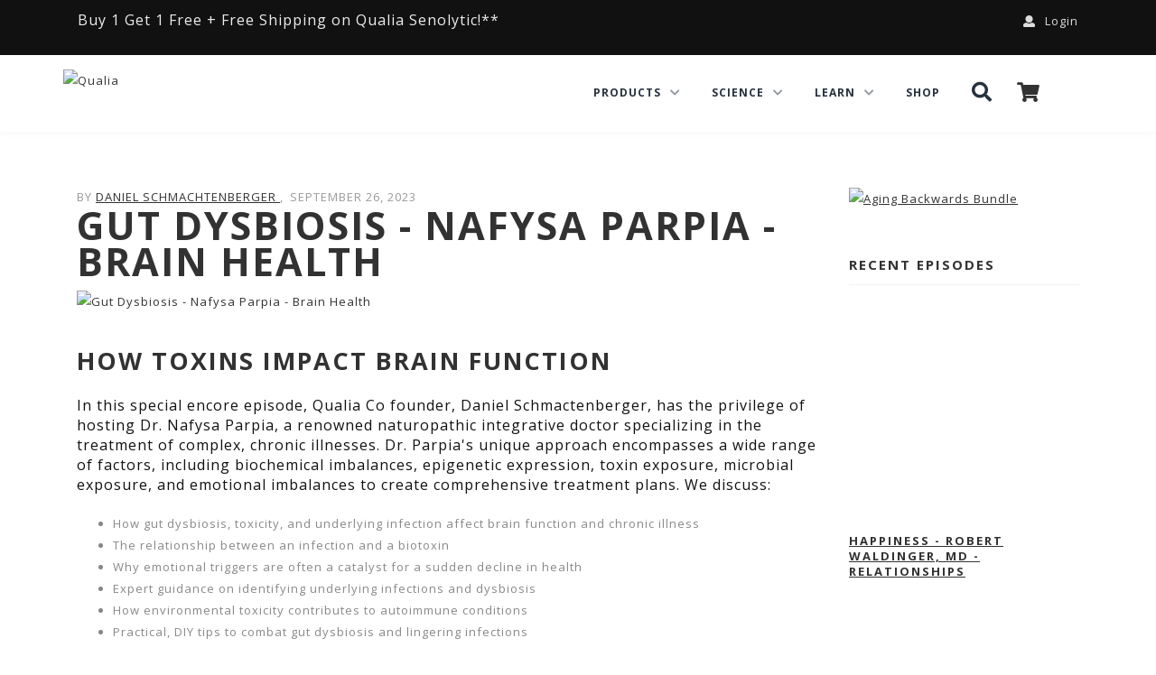

--- FILE ---
content_type: text/html; charset=utf-8
request_url: https://www.qualialife.com/gut-dysbiosis-nafysa-parpia-brain-health
body_size: 18723
content:
<!DOCTYPE html PUBLIC "-//W3C//DTD HTML 4.01//EN" "http://www.w3.org/TR/html4/strict.dtd">
<html lang="en">
<head>
<!-- Start of TrueVault Polaris Code Block -->
<script src="https://polaris.truevaultcdn.com/static/pc/ZUZ2MAA6A/polaris.js">
</script>
<!-- End of TrueVault Polaris Code Block -->
<script>
window.generateQualiaEventId = function(){
	var clientuuid = document.cookie.match(/clientuuid\=([a-z0-9\-]+);/i)[1] || ''

	var eventuuid = null;
	if ( typeof window !== 'undefined' && window.crypto && window.crypto.randomUUID ) {
		eventuuid = crypto.randomUUID()
	} else {
		eventuuid = Date.now().toString(36) + "" + Math.random().toString(36).substring(2)
	}

	return clientuuid + "/" + eventuuid
}
</script>
<script>
window.dataLayer = window.dataLayer || []
</script>
<script>
window.gtmLoadEventId = generateQualiaEventId()
dataLayer.push( { 'qualia.data': { 'gtmLoadEventId': window.gtmLoadEventId } } )
</script>
<script>
dataLayer.push({"ipgeo.data":{"country_code":"US"}})
dataLayer.push({"author":"Daniel Schmachtenberger","media_type":"PodcastEpisode"})
</script>
<!-- Google Tag Manager -->
<script>(function(w,d,s,l,i){w[l]=w[l]||[];w[l].push({'gtm.start':
new Date().getTime(),event:'gtm.js'});var f=d.getElementsByTagName(s)[0],
j=d.createElement(s),dl=l!='dataLayer'?'&l='+l:'';j.async=true;j.src=
'https://measure.qualialife.com/gtm.js?id='+i+dl;f.parentNode.insertBefore(j,f);
})(window,document,'script','dataLayer','GTM-KBGPT5');</script>
<!-- End Google Tag Manager -->

<script>
  window.wunderkind = {"cart":{"quantity":0,"value":0}}
</script>

<script src="https://www.google.com/recaptcha/enterprise.js?render=6LdI4lUqAAAAAK-8IyeMcKfkY0DCu-jCGAe0ePeX"></script>
<title>
Toxicity, Gut Health, and Chronic Illness: A Deep Dive with Dr. Nafysa Parpia | Qualia
</title>
<meta content="Daniel Schmactenberger and Dr. Nafysa Parpia explore how gut dysbiosis, toxicity, and underlying infection affect brain function and chronic illness in this captivating episode." name="description">
<meta charset="utf-8">
<meta content="IE=edge,chrome=1" http-equiv="X-UA-Compatible">
<meta content="width=device-width, initial-scale=1" name="viewport">

<link rel="icon" type="image/x-icon" href="/assets/favicon-4d202b0820ec6a5eca9f7bd27028cf2ec04875860cc23d67bb67073cf134d5f3.png" />
<meta content="Toxicity, Gut Health, and Chronic Illness: A Deep Dive with Dr. Nafysa Parpia | Qualia" property="og:title">
<meta content="article" property="og:type">
<meta content="Qualia" property="og:site_name">
<meta content="https://www.qualialife.com/gut-dysbiosis-nafysa-parpia-brain-health" property="og:url">
<meta content="Daniel Schmactenberger and Dr. Nafysa Parpia explore how gut dysbiosis, toxicity, and underlying infection affect brain function and chronic illness in this captivating episode." property="og:description">
<meta content="https://cdn1.neurohacker.com/SSL5EtK7xytcxJKFpDiydP8B.jpg" property="og:image">
<meta content="Toxicity, Gut Health, and Chronic Illness: A Deep Dive with Dr. Nafysa Parpia | Qualia" property="twitter:title">
<meta content="summary_large_image" property="twitter:card">
<meta content="@theneurohacker" property="twitter:site">
<meta content="https://www.qualialife.com/gut-dysbiosis-nafysa-parpia-brain-health" property="twitter:url">
<meta content="Daniel Schmactenberger and Dr. Nafysa Parpia explore how gut dysbiosis, toxicity, and underlying infection affect brain function and chronic illness in this captivating episode." property="twitter:description">
<meta content="https://cdn1.neurohacker.com/SSL5EtK7xytcxJKFpDiydP8B.jpg" property="twitter:image">
<meta content="https://cdn1.neurohacker.com/SSL5EtK7xytcxJKFpDiydP8B.jpg" property="twitter:image:src">

<link rel="stylesheet" href="/assets/nhc-75a19775adce32c612dab73fdcc6061a1fd669d7497e0eeb3bbdfb4fe34c31e1.css" media="all" />
<style>
  /* cyrillic-ext */
  @font-face {
    font-family: 'Open Sans';
    font-style: italic;
    font-weight: 400;
    font-stretch: 100%;
    font-display: swap;
    src: url(https://fonts.gstatic.com/s/opensans/v29/memtYaGs126MiZpBA-UFUIcVXSCEkx2cmqvXlWqWtE6FxZCJgvAQ.woff2) format('woff2');
    unicode-range: U+0460-052F, U+1C80-1C88, U+20B4, U+2DE0-2DFF, U+A640-A69F, U+FE2E-FE2F;
  }
  /* cyrillic */
  @font-face {
    font-family: 'Open Sans';
    font-style: italic;
    font-weight: 400;
    font-stretch: 100%;
    font-display: swap;
    src: url(https://fonts.gstatic.com/s/opensans/v29/memtYaGs126MiZpBA-UFUIcVXSCEkx2cmqvXlWqWvU6FxZCJgvAQ.woff2) format('woff2');
    unicode-range: U+0301, U+0400-045F, U+0490-0491, U+04B0-04B1, U+2116;
  }
  /* greek-ext */
  @font-face {
    font-family: 'Open Sans';
    font-style: italic;
    font-weight: 400;
    font-stretch: 100%;
    font-display: swap;
    src: url(https://fonts.gstatic.com/s/opensans/v29/memtYaGs126MiZpBA-UFUIcVXSCEkx2cmqvXlWqWtU6FxZCJgvAQ.woff2) format('woff2');
    unicode-range: U+1F00-1FFF;
  }
  /* greek */
  @font-face {
    font-family: 'Open Sans';
    font-style: italic;
    font-weight: 400;
    font-stretch: 100%;
    font-display: swap;
    src: url(https://fonts.gstatic.com/s/opensans/v29/memtYaGs126MiZpBA-UFUIcVXSCEkx2cmqvXlWqWuk6FxZCJgvAQ.woff2) format('woff2');
    unicode-range: U+0370-03FF;
  }
  /* hebrew */
  @font-face {
    font-family: 'Open Sans';
    font-style: italic;
    font-weight: 400;
    font-stretch: 100%;
    font-display: swap;
    src: url(https://fonts.gstatic.com/s/opensans/v29/memtYaGs126MiZpBA-UFUIcVXSCEkx2cmqvXlWqWu06FxZCJgvAQ.woff2) format('woff2');
    unicode-range: U+0590-05FF, U+200C-2010, U+20AA, U+25CC, U+FB1D-FB4F;
  }
  /* vietnamese */
  @font-face {
    font-family: 'Open Sans';
    font-style: italic;
    font-weight: 400;
    font-stretch: 100%;
    font-display: swap;
    src: url(https://fonts.gstatic.com/s/opensans/v29/memtYaGs126MiZpBA-UFUIcVXSCEkx2cmqvXlWqWtk6FxZCJgvAQ.woff2) format('woff2');
    unicode-range: U+0102-0103, U+0110-0111, U+0128-0129, U+0168-0169, U+01A0-01A1, U+01AF-01B0, U+1EA0-1EF9, U+20AB;
  }
  /* latin-ext */
  @font-face {
    font-family: 'Open Sans';
    font-style: italic;
    font-weight: 400;
    font-stretch: 100%;
    font-display: swap;
    src: url(https://fonts.gstatic.com/s/opensans/v29/memtYaGs126MiZpBA-UFUIcVXSCEkx2cmqvXlWqWt06FxZCJgvAQ.woff2) format('woff2');
    unicode-range: U+0100-024F, U+0259, U+1E00-1EFF, U+2020, U+20A0-20AB, U+20AD-20CF, U+2113, U+2C60-2C7F, U+A720-A7FF;
  }
  /* latin */
  @font-face {
    font-family: 'Open Sans';
    font-style: italic;
    font-weight: 400;
    font-stretch: 100%;
    font-display: swap;
    src: url(https://fonts.gstatic.com/s/opensans/v29/memtYaGs126MiZpBA-UFUIcVXSCEkx2cmqvXlWqWuU6FxZCJgg.woff2) format('woff2');
    unicode-range: U+0000-00FF, U+0131, U+0152-0153, U+02BB-02BC, U+02C6, U+02DA, U+02DC, U+2000-206F, U+2074, U+20AC, U+2122, U+2191, U+2193, U+2212, U+2215, U+FEFF, U+FFFD;
  }
  /* cyrillic-ext */
  @font-face {
    font-family: 'Open Sans';
    font-style: italic;
    font-weight: 800;
    font-stretch: 100%;
    font-display: swap;
    src: url(https://fonts.gstatic.com/s/opensans/v29/memtYaGs126MiZpBA-UFUIcVXSCEkx2cmqvXlWqWtE6FxZCJgvAQ.woff2) format('woff2');
    unicode-range: U+0460-052F, U+1C80-1C88, U+20B4, U+2DE0-2DFF, U+A640-A69F, U+FE2E-FE2F;
  }
  /* cyrillic */
  @font-face {
    font-family: 'Open Sans';
    font-style: italic;
    font-weight: 800;
    font-stretch: 100%;
    font-display: swap;
    src: url(https://fonts.gstatic.com/s/opensans/v29/memtYaGs126MiZpBA-UFUIcVXSCEkx2cmqvXlWqWvU6FxZCJgvAQ.woff2) format('woff2');
    unicode-range: U+0301, U+0400-045F, U+0490-0491, U+04B0-04B1, U+2116;
  }
  /* greek-ext */
  @font-face {
    font-family: 'Open Sans';
    font-style: italic;
    font-weight: 800;
    font-stretch: 100%;
    font-display: swap;
    src: url(https://fonts.gstatic.com/s/opensans/v29/memtYaGs126MiZpBA-UFUIcVXSCEkx2cmqvXlWqWtU6FxZCJgvAQ.woff2) format('woff2');
    unicode-range: U+1F00-1FFF;
  }
  /* greek */
  @font-face {
    font-family: 'Open Sans';
    font-style: italic;
    font-weight: 800;
    font-stretch: 100%;
    font-display: swap;
    src: url(https://fonts.gstatic.com/s/opensans/v29/memtYaGs126MiZpBA-UFUIcVXSCEkx2cmqvXlWqWuk6FxZCJgvAQ.woff2) format('woff2');
    unicode-range: U+0370-03FF;
  }
  /* hebrew */
  @font-face {
    font-family: 'Open Sans';
    font-style: italic;
    font-weight: 800;
    font-stretch: 100%;
    font-display: swap;
    src: url(https://fonts.gstatic.com/s/opensans/v29/memtYaGs126MiZpBA-UFUIcVXSCEkx2cmqvXlWqWu06FxZCJgvAQ.woff2) format('woff2');
    unicode-range: U+0590-05FF, U+200C-2010, U+20AA, U+25CC, U+FB1D-FB4F;
  }
  /* vietnamese */
  @font-face {
    font-family: 'Open Sans';
    font-style: italic;
    font-weight: 800;
    font-stretch: 100%;
    font-display: swap;
    src: url(https://fonts.gstatic.com/s/opensans/v29/memtYaGs126MiZpBA-UFUIcVXSCEkx2cmqvXlWqWtk6FxZCJgvAQ.woff2) format('woff2');
    unicode-range: U+0102-0103, U+0110-0111, U+0128-0129, U+0168-0169, U+01A0-01A1, U+01AF-01B0, U+1EA0-1EF9, U+20AB;
  }
  /* latin-ext */
  @font-face {
    font-family: 'Open Sans';
    font-style: italic;
    font-weight: 800;
    font-stretch: 100%;
    font-display: swap;
    src: url(https://fonts.gstatic.com/s/opensans/v29/memtYaGs126MiZpBA-UFUIcVXSCEkx2cmqvXlWqWt06FxZCJgvAQ.woff2) format('woff2');
    unicode-range: U+0100-024F, U+0259, U+1E00-1EFF, U+2020, U+20A0-20AB, U+20AD-20CF, U+2113, U+2C60-2C7F, U+A720-A7FF;
  }
  /* latin */
  @font-face {
    font-family: 'Open Sans';
    font-style: italic;
    font-weight: 800;
    font-stretch: 100%;
    font-display: swap;
    src: url(https://fonts.gstatic.com/s/opensans/v29/memtYaGs126MiZpBA-UFUIcVXSCEkx2cmqvXlWqWuU6FxZCJgg.woff2) format('woff2');
    unicode-range: U+0000-00FF, U+0131, U+0152-0153, U+02BB-02BC, U+02C6, U+02DA, U+02DC, U+2000-206F, U+2074, U+20AC, U+2122, U+2191, U+2193, U+2212, U+2215, U+FEFF, U+FFFD;
  }
  /* cyrillic-ext */
  @font-face {
    font-family: 'Open Sans';
    font-style: normal;
    font-weight: 300;
    font-stretch: 100%;
    font-display: swap;
    src: url(https://fonts.gstatic.com/s/opensans/v29/memvYaGs126MiZpBA-UvWbX2vVnXBbObj2OVTSKmu0SC55K5gw.woff2) format('woff2');
    unicode-range: U+0460-052F, U+1C80-1C88, U+20B4, U+2DE0-2DFF, U+A640-A69F, U+FE2E-FE2F;
  }
  /* cyrillic */
  @font-face {
    font-family: 'Open Sans';
    font-style: normal;
    font-weight: 300;
    font-stretch: 100%;
    font-display: swap;
    src: url(https://fonts.gstatic.com/s/opensans/v29/memvYaGs126MiZpBA-UvWbX2vVnXBbObj2OVTSumu0SC55K5gw.woff2) format('woff2');
    unicode-range: U+0301, U+0400-045F, U+0490-0491, U+04B0-04B1, U+2116;
  }
  /* greek-ext */
  @font-face {
    font-family: 'Open Sans';
    font-style: normal;
    font-weight: 300;
    font-stretch: 100%;
    font-display: swap;
    src: url(https://fonts.gstatic.com/s/opensans/v29/memvYaGs126MiZpBA-UvWbX2vVnXBbObj2OVTSOmu0SC55K5gw.woff2) format('woff2');
    unicode-range: U+1F00-1FFF;
  }
  /* greek */
  @font-face {
    font-family: 'Open Sans';
    font-style: normal;
    font-weight: 300;
    font-stretch: 100%;
    font-display: swap;
    src: url(https://fonts.gstatic.com/s/opensans/v29/memvYaGs126MiZpBA-UvWbX2vVnXBbObj2OVTSymu0SC55K5gw.woff2) format('woff2');
    unicode-range: U+0370-03FF;
  }
  /* hebrew */
  @font-face {
    font-family: 'Open Sans';
    font-style: normal;
    font-weight: 300;
    font-stretch: 100%;
    font-display: swap;
    src: url(https://fonts.gstatic.com/s/opensans/v29/memvYaGs126MiZpBA-UvWbX2vVnXBbObj2OVTS2mu0SC55K5gw.woff2) format('woff2');
    unicode-range: U+0590-05FF, U+200C-2010, U+20AA, U+25CC, U+FB1D-FB4F;
  }
  /* vietnamese */
  @font-face {
    font-family: 'Open Sans';
    font-style: normal;
    font-weight: 300;
    font-stretch: 100%;
    font-display: swap;
    src: url(https://fonts.gstatic.com/s/opensans/v29/memvYaGs126MiZpBA-UvWbX2vVnXBbObj2OVTSCmu0SC55K5gw.woff2) format('woff2');
    unicode-range: U+0102-0103, U+0110-0111, U+0128-0129, U+0168-0169, U+01A0-01A1, U+01AF-01B0, U+1EA0-1EF9, U+20AB;
  }
  /* latin-ext */
  @font-face {
    font-family: 'Open Sans';
    font-style: normal;
    font-weight: 300;
    font-stretch: 100%;
    font-display: swap;
    src: url(https://fonts.gstatic.com/s/opensans/v29/memvYaGs126MiZpBA-UvWbX2vVnXBbObj2OVTSGmu0SC55K5gw.woff2) format('woff2');
    unicode-range: U+0100-024F, U+0259, U+1E00-1EFF, U+2020, U+20A0-20AB, U+20AD-20CF, U+2113, U+2C60-2C7F, U+A720-A7FF;
  }
  /* latin */
  @font-face {
    font-family: 'Open Sans';
    font-style: normal;
    font-weight: 300;
    font-stretch: 100%;
    font-display: swap;
    src: url(https://fonts.gstatic.com/s/opensans/v29/memvYaGs126MiZpBA-UvWbX2vVnXBbObj2OVTS-mu0SC55I.woff2) format('woff2');
    unicode-range: U+0000-00FF, U+0131, U+0152-0153, U+02BB-02BC, U+02C6, U+02DA, U+02DC, U+2000-206F, U+2074, U+20AC, U+2122, U+2191, U+2193, U+2212, U+2215, U+FEFF, U+FFFD;
  }
  /* cyrillic-ext */
  @font-face {
    font-family: 'Open Sans';
    font-style: normal;
    font-weight: 400;
    font-stretch: 100%;
    font-display: swap;
    src: url(https://fonts.gstatic.com/s/opensans/v29/memvYaGs126MiZpBA-UvWbX2vVnXBbObj2OVTSKmu0SC55K5gw.woff2) format('woff2');
    unicode-range: U+0460-052F, U+1C80-1C88, U+20B4, U+2DE0-2DFF, U+A640-A69F, U+FE2E-FE2F;
  }
  /* cyrillic */
  @font-face {
    font-family: 'Open Sans';
    font-style: normal;
    font-weight: 400;
    font-stretch: 100%;
    font-display: swap;
    src: url(https://fonts.gstatic.com/s/opensans/v29/memvYaGs126MiZpBA-UvWbX2vVnXBbObj2OVTSumu0SC55K5gw.woff2) format('woff2');
    unicode-range: U+0301, U+0400-045F, U+0490-0491, U+04B0-04B1, U+2116;
  }
  /* greek-ext */
  @font-face {
    font-family: 'Open Sans';
    font-style: normal;
    font-weight: 400;
    font-stretch: 100%;
    font-display: swap;
    src: url(https://fonts.gstatic.com/s/opensans/v29/memvYaGs126MiZpBA-UvWbX2vVnXBbObj2OVTSOmu0SC55K5gw.woff2) format('woff2');
    unicode-range: U+1F00-1FFF;
  }
  /* greek */
  @font-face {
    font-family: 'Open Sans';
    font-style: normal;
    font-weight: 400;
    font-stretch: 100%;
    font-display: swap;
    src: url(https://fonts.gstatic.com/s/opensans/v29/memvYaGs126MiZpBA-UvWbX2vVnXBbObj2OVTSymu0SC55K5gw.woff2) format('woff2');
    unicode-range: U+0370-03FF;
  }
  /* hebrew */
  @font-face {
    font-family: 'Open Sans';
    font-style: normal;
    font-weight: 400;
    font-stretch: 100%;
    font-display: swap;
    src: url(https://fonts.gstatic.com/s/opensans/v29/memvYaGs126MiZpBA-UvWbX2vVnXBbObj2OVTS2mu0SC55K5gw.woff2) format('woff2');
    unicode-range: U+0590-05FF, U+200C-2010, U+20AA, U+25CC, U+FB1D-FB4F;
  }
  /* vietnamese */
  @font-face {
    font-family: 'Open Sans';
    font-style: normal;
    font-weight: 400;
    font-stretch: 100%;
    font-display: swap;
    src: url(https://fonts.gstatic.com/s/opensans/v29/memvYaGs126MiZpBA-UvWbX2vVnXBbObj2OVTSCmu0SC55K5gw.woff2) format('woff2');
    unicode-range: U+0102-0103, U+0110-0111, U+0128-0129, U+0168-0169, U+01A0-01A1, U+01AF-01B0, U+1EA0-1EF9, U+20AB;
  }
  /* latin-ext */
  @font-face {
    font-family: 'Open Sans';
    font-style: normal;
    font-weight: 400;
    font-stretch: 100%;
    font-display: swap;
    src: url(https://fonts.gstatic.com/s/opensans/v29/memvYaGs126MiZpBA-UvWbX2vVnXBbObj2OVTSGmu0SC55K5gw.woff2) format('woff2');
    unicode-range: U+0100-024F, U+0259, U+1E00-1EFF, U+2020, U+20A0-20AB, U+20AD-20CF, U+2113, U+2C60-2C7F, U+A720-A7FF;
  }
  /* latin */
  @font-face {
    font-family: 'Open Sans';
    font-style: normal;
    font-weight: 400;
    font-stretch: 100%;
    font-display: swap;
    src: url(https://fonts.gstatic.com/s/opensans/v29/memvYaGs126MiZpBA-UvWbX2vVnXBbObj2OVTS-mu0SC55I.woff2) format('woff2');
    unicode-range: U+0000-00FF, U+0131, U+0152-0153, U+02BB-02BC, U+02C6, U+02DA, U+02DC, U+2000-206F, U+2074, U+20AC, U+2122, U+2191, U+2193, U+2212, U+2215, U+FEFF, U+FFFD;
  }
  /* cyrillic-ext */
  @font-face {
    font-family: 'Open Sans';
    font-style: normal;
    font-weight: 700;
    font-stretch: 100%;
    font-display: swap;
    src: url(https://fonts.gstatic.com/s/opensans/v29/memvYaGs126MiZpBA-UvWbX2vVnXBbObj2OVTSKmu0SC55K5gw.woff2) format('woff2');
    unicode-range: U+0460-052F, U+1C80-1C88, U+20B4, U+2DE0-2DFF, U+A640-A69F, U+FE2E-FE2F;
  }
  /* cyrillic */
  @font-face {
    font-family: 'Open Sans';
    font-style: normal;
    font-weight: 700;
    font-stretch: 100%;
    font-display: swap;
    src: url(https://fonts.gstatic.com/s/opensans/v29/memvYaGs126MiZpBA-UvWbX2vVnXBbObj2OVTSumu0SC55K5gw.woff2) format('woff2');
    unicode-range: U+0301, U+0400-045F, U+0490-0491, U+04B0-04B1, U+2116;
  }
  /* greek-ext */
  @font-face {
    font-family: 'Open Sans';
    font-style: normal;
    font-weight: 700;
    font-stretch: 100%;
    font-display: swap;
    src: url(https://fonts.gstatic.com/s/opensans/v29/memvYaGs126MiZpBA-UvWbX2vVnXBbObj2OVTSOmu0SC55K5gw.woff2) format('woff2');
    unicode-range: U+1F00-1FFF;
  }
  /* greek */
  @font-face {
    font-family: 'Open Sans';
    font-style: normal;
    font-weight: 700;
    font-stretch: 100%;
    font-display: swap;
    src: url(https://fonts.gstatic.com/s/opensans/v29/memvYaGs126MiZpBA-UvWbX2vVnXBbObj2OVTSymu0SC55K5gw.woff2) format('woff2');
    unicode-range: U+0370-03FF;
  }
  /* hebrew */
  @font-face {
    font-family: 'Open Sans';
    font-style: normal;
    font-weight: 700;
    font-stretch: 100%;
    font-display: swap;
    src: url(https://fonts.gstatic.com/s/opensans/v29/memvYaGs126MiZpBA-UvWbX2vVnXBbObj2OVTS2mu0SC55K5gw.woff2) format('woff2');
    unicode-range: U+0590-05FF, U+200C-2010, U+20AA, U+25CC, U+FB1D-FB4F;
  }
  /* vietnamese */
  @font-face {
    font-family: 'Open Sans';
    font-style: normal;
    font-weight: 700;
    font-stretch: 100%;
    font-display: swap;
    src: url(https://fonts.gstatic.com/s/opensans/v29/memvYaGs126MiZpBA-UvWbX2vVnXBbObj2OVTSCmu0SC55K5gw.woff2) format('woff2');
    unicode-range: U+0102-0103, U+0110-0111, U+0128-0129, U+0168-0169, U+01A0-01A1, U+01AF-01B0, U+1EA0-1EF9, U+20AB;
  }
  /* latin-ext */
  @font-face {
    font-family: 'Open Sans';
    font-style: normal;
    font-weight: 700;
    font-stretch: 100%;
    font-display: swap;
    src: url(https://fonts.gstatic.com/s/opensans/v29/memvYaGs126MiZpBA-UvWbX2vVnXBbObj2OVTSGmu0SC55K5gw.woff2) format('woff2');
    unicode-range: U+0100-024F, U+0259, U+1E00-1EFF, U+2020, U+20A0-20AB, U+20AD-20CF, U+2113, U+2C60-2C7F, U+A720-A7FF;
  }
  /* latin */
  @font-face {
    font-family: 'Open Sans';
    font-style: normal;
    font-weight: 700;
    font-stretch: 100%;
    font-display: swap;
    src: url(https://fonts.gstatic.com/s/opensans/v29/memvYaGs126MiZpBA-UvWbX2vVnXBbObj2OVTS-mu0SC55I.woff2) format('woff2');
    unicode-range: U+0000-00FF, U+0131, U+0152-0153, U+02BB-02BC, U+02C6, U+02DA, U+02DC, U+2000-206F, U+2074, U+20AC, U+2122, U+2191, U+2193, U+2212, U+2215, U+FEFF, U+FFFD;
  }
  /* cyrillic-ext */
  @font-face {
    font-family: 'Open Sans';
    font-style: normal;
    font-weight: 800;
    font-stretch: 100%;
    font-display: swap;
    src: url(https://fonts.gstatic.com/s/opensans/v29/memvYaGs126MiZpBA-UvWbX2vVnXBbObj2OVTSKmu0SC55K5gw.woff2) format('woff2');
    unicode-range: U+0460-052F, U+1C80-1C88, U+20B4, U+2DE0-2DFF, U+A640-A69F, U+FE2E-FE2F;
  }
  /* cyrillic */
  @font-face {
    font-family: 'Open Sans';
    font-style: normal;
    font-weight: 800;
    font-stretch: 100%;
    font-display: swap;
    src: url(https://fonts.gstatic.com/s/opensans/v29/memvYaGs126MiZpBA-UvWbX2vVnXBbObj2OVTSumu0SC55K5gw.woff2) format('woff2');
    unicode-range: U+0301, U+0400-045F, U+0490-0491, U+04B0-04B1, U+2116;
  }
  /* greek-ext */
  @font-face {
    font-family: 'Open Sans';
    font-style: normal;
    font-weight: 800;
    font-stretch: 100%;
    font-display: swap;
    src: url(https://fonts.gstatic.com/s/opensans/v29/memvYaGs126MiZpBA-UvWbX2vVnXBbObj2OVTSOmu0SC55K5gw.woff2) format('woff2');
    unicode-range: U+1F00-1FFF;
  }
  /* greek */
  @font-face {
    font-family: 'Open Sans';
    font-style: normal;
    font-weight: 800;
    font-stretch: 100%;
    font-display: swap;
    src: url(https://fonts.gstatic.com/s/opensans/v29/memvYaGs126MiZpBA-UvWbX2vVnXBbObj2OVTSymu0SC55K5gw.woff2) format('woff2');
    unicode-range: U+0370-03FF;
  }
  /* hebrew */
  @font-face {
    font-family: 'Open Sans';
    font-style: normal;
    font-weight: 800;
    font-stretch: 100%;
    font-display: swap;
    src: url(https://fonts.gstatic.com/s/opensans/v29/memvYaGs126MiZpBA-UvWbX2vVnXBbObj2OVTS2mu0SC55K5gw.woff2) format('woff2');
    unicode-range: U+0590-05FF, U+200C-2010, U+20AA, U+25CC, U+FB1D-FB4F;
  }
  /* vietnamese */
  @font-face {
    font-family: 'Open Sans';
    font-style: normal;
    font-weight: 800;
    font-stretch: 100%;
    font-display: swap;
    src: url(https://fonts.gstatic.com/s/opensans/v29/memvYaGs126MiZpBA-UvWbX2vVnXBbObj2OVTSCmu0SC55K5gw.woff2) format('woff2');
    unicode-range: U+0102-0103, U+0110-0111, U+0128-0129, U+0168-0169, U+01A0-01A1, U+01AF-01B0, U+1EA0-1EF9, U+20AB;
  }
  /* latin-ext */
  @font-face {
    font-family: 'Open Sans';
    font-style: normal;
    font-weight: 800;
    font-stretch: 100%;
    font-display: swap;
    src: url(https://fonts.gstatic.com/s/opensans/v29/memvYaGs126MiZpBA-UvWbX2vVnXBbObj2OVTSGmu0SC55K5gw.woff2) format('woff2');
    unicode-range: U+0100-024F, U+0259, U+1E00-1EFF, U+2020, U+20A0-20AB, U+20AD-20CF, U+2113, U+2C60-2C7F, U+A720-A7FF;
  }
  /* latin */
  @font-face {
    font-family: 'Open Sans';
    font-style: normal;
    font-weight: 800;
    font-stretch: 100%;
    font-display: swap;
    src: url(https://fonts.gstatic.com/s/opensans/v29/memvYaGs126MiZpBA-UvWbX2vVnXBbObj2OVTS-mu0SC55I.woff2) format('woff2');
    unicode-range: U+0000-00FF, U+0131, U+0152-0153, U+02BB-02BC, U+02C6, U+02DA, U+02DC, U+2000-206F, U+2074, U+20AC, U+2122, U+2191, U+2193, U+2212, U+2215, U+FEFF, U+FFFD;
  }
</style>
<style>
  /*!
  * Font Awesome Free 5.0.10 by @fontawesome - https://fontawesome.com
  * License - https://fontawesome.com/license (Icons: CC BY 4.0, Fonts: SIL OFL 1.1, Code: MIT License)
  */
  .fa,.fab,.fal,.far,.fas{-moz-osx-font-smoothing:grayscale;-webkit-font-smoothing:antialiased;display:inline-block;font-style:normal;font-variant:normal;text-rendering:auto;line-height:1}.fa-lg{font-size:1.33333em;line-height:.75em;vertical-align:-.0667em}.fa-xs{font-size:.75em}.fa-sm{font-size:.875em}.fa-1x{font-size:1em}.fa-2x{font-size:2em}.fa-3x{font-size:3em}.fa-4x{font-size:4em}.fa-5x{font-size:5em}.fa-6x{font-size:6em}.fa-7x{font-size:7em}.fa-8x{font-size:8em}.fa-9x{font-size:9em}.fa-10x{font-size:10em}.fa-fw{text-align:center;width:1.25em}.fa-ul{list-style-type:none;margin-left:2.5em;padding-left:0}.fa-ul>li{position:relative}.fa-li{left:-2em;position:absolute;text-align:center;width:2em;line-height:inherit}.fa-border{border:.08em solid #eee;border-radius:.1em;padding:.2em .25em .15em}.fa-pull-left{float:left}.fa-pull-right{float:right}.fa.fa-pull-left,.fab.fa-pull-left,.fal.fa-pull-left,.far.fa-pull-left,.fas.fa-pull-left{margin-right:.3em}.fa.fa-pull-right,.fab.fa-pull-right,.fal.fa-pull-right,.far.fa-pull-right,.fas.fa-pull-right{margin-left:.3em}.fa-spin{animation:a 2s infinite linear}.fa-pulse{animation:a 1s infinite steps(8)}@keyframes a{0%{transform:rotate(0deg)}to{transform:rotate(1turn)}}.fa-rotate-90{-ms-filter:"progid:DXImageTransform.Microsoft.BasicImage(rotation=1)";transform:rotate(90deg)}.fa-rotate-180{-ms-filter:"progid:DXImageTransform.Microsoft.BasicImage(rotation=2)";transform:rotate(180deg)}.fa-rotate-270{-ms-filter:"progid:DXImageTransform.Microsoft.BasicImage(rotation=3)";transform:rotate(270deg)}.fa-flip-horizontal{-ms-filter:"progid:DXImageTransform.Microsoft.BasicImage(rotation=0, mirror=1)";transform:scaleX(-1)}.fa-flip-vertical{transform:scaleY(-1)}.fa-flip-horizontal.fa-flip-vertical,.fa-flip-vertical{-ms-filter:"progid:DXImageTransform.Microsoft.BasicImage(rotation=2, mirror=1)"}.fa-flip-horizontal.fa-flip-vertical{transform:scale(-1)}:root .fa-flip-horizontal,:root .fa-flip-vertical,:root .fa-rotate-90,:root .fa-rotate-180,:root .fa-rotate-270{-webkit-filter:none;filter:none}.fa-stack{display:inline-block;height:2em;line-height:2em;position:relative;vertical-align:middle;width:2em}.fa-stack-1x,.fa-stack-2x{left:0;position:absolute;text-align:center;width:100%}.fa-stack-1x{line-height:inherit}.fa-stack-2x{font-size:2em}.fa-inverse{color:#fff}.fa-500px:before{content:"\f26e"}.fa-accessible-icon:before{content:"\f368"}.fa-accusoft:before{content:"\f369"}.fa-address-book:before{content:"\f2b9"}.fa-address-card:before{content:"\f2bb"}.fa-adjust:before{content:"\f042"}.fa-adn:before{content:"\f170"}.fa-adversal:before{content:"\f36a"}.fa-affiliatetheme:before{content:"\f36b"}.fa-algolia:before{content:"\f36c"}.fa-align-center:before{content:"\f037"}.fa-align-justify:before{content:"\f039"}.fa-align-left:before{content:"\f036"}.fa-align-right:before{content:"\f038"}.fa-allergies:before{content:"\f461"}.fa-amazon:before{content:"\f270"}.fa-amazon-pay:before{content:"\f42c"}.fa-ambulance:before{content:"\f0f9"}.fa-american-sign-language-interpreting:before{content:"\f2a3"}.fa-amilia:before{content:"\f36d"}.fa-anchor:before{content:"\f13d"}.fa-android:before{content:"\f17b"}.fa-angellist:before{content:"\f209"}.fa-angle-double-down:before{content:"\f103"}.fa-angle-double-left:before{content:"\f100"}.fa-angle-double-right:before{content:"\f101"}.fa-angle-double-up:before{content:"\f102"}.fa-angle-down:before{content:"\f107"}.fa-angle-left:before{content:"\f104"}.fa-angle-right:before{content:"\f105"}.fa-angle-up:before{content:"\f106"}.fa-angrycreative:before{content:"\f36e"}.fa-angular:before{content:"\f420"}.fa-app-store:before{content:"\f36f"}.fa-app-store-ios:before{content:"\f370"}.fa-apper:before{content:"\f371"}.fa-apple:before{content:"\f179"}.fa-apple-pay:before{content:"\f415"}.fa-archive:before{content:"\f187"}.fa-arrow-alt-circle-down:before{content:"\f358"}.fa-arrow-alt-circle-left:before{content:"\f359"}.fa-arrow-alt-circle-right:before{content:"\f35a"}.fa-arrow-alt-circle-up:before{content:"\f35b"}.fa-arrow-circle-down:before{content:"\f0ab"}.fa-arrow-circle-left:before{content:"\f0a8"}.fa-arrow-circle-right:before{content:"\f0a9"}.fa-arrow-circle-up:before{content:"\f0aa"}.fa-arrow-down:before{content:"\f063"}.fa-arrow-left:before{content:"\f060"}.fa-arrow-right:before{content:"\f061"}.fa-arrow-up:before{content:"\f062"}.fa-arrows-alt:before{content:"\f0b2"}.fa-arrows-alt-h:before{content:"\f337"}.fa-arrows-alt-v:before{content:"\f338"}.fa-assistive-listening-systems:before{content:"\f2a2"}.fa-asterisk:before{content:"\f069"}.fa-asymmetrik:before{content:"\f372"}.fa-at:before{content:"\f1fa"}.fa-audible:before{content:"\f373"}.fa-audio-description:before{content:"\f29e"}.fa-autoprefixer:before{content:"\f41c"}.fa-avianex:before{content:"\f374"}.fa-aviato:before{content:"\f421"}.fa-aws:before{content:"\f375"}.fa-backward:before{content:"\f04a"}.fa-balance-scale:before{content:"\f24e"}.fa-ban:before{content:"\f05e"}.fa-band-aid:before{content:"\f462"}.fa-bandcamp:before{content:"\f2d5"}.fa-barcode:before{content:"\f02a"}.fa-bars:before{content:"\f0c9"}.fa-baseball-ball:before{content:"\f433"}.fa-basketball-ball:before{content:"\f434"}.fa-bath:before{content:"\f2cd"}.fa-battery-empty:before{content:"\f244"}.fa-battery-full:before{content:"\f240"}.fa-battery-half:before{content:"\f242"}.fa-battery-quarter:before{content:"\f243"}.fa-battery-three-quarters:before{content:"\f241"}.fa-bed:before{content:"\f236"}.fa-beer:before{content:"\f0fc"}.fa-behance:before{content:"\f1b4"}.fa-behance-square:before{content:"\f1b5"}.fa-bell:before{content:"\f0f3"}.fa-bell-slash:before{content:"\f1f6"}.fa-bicycle:before{content:"\f206"}.fa-bimobject:before{content:"\f378"}.fa-binoculars:before{content:"\f1e5"}.fa-birthday-cake:before{content:"\f1fd"}.fa-bitbucket:before{content:"\f171"}.fa-bitcoin:before{content:"\f379"}.fa-bity:before{content:"\f37a"}.fa-black-tie:before{content:"\f27e"}.fa-blackberry:before{content:"\f37b"}.fa-blind:before{content:"\f29d"}.fa-blogger:before{content:"\f37c"}.fa-blogger-b:before{content:"\f37d"}.fa-bluetooth:before{content:"\f293"}.fa-bluetooth-b:before{content:"\f294"}.fa-bold:before{content:"\f032"}.fa-bolt:before{content:"\f0e7"}.fa-bomb:before{content:"\f1e2"}.fa-book:before{content:"\f02d"}.fa-bookmark:before{content:"\f02e"}.fa-bowling-ball:before{content:"\f436"}.fa-box:before{content:"\f466"}.fa-box-open:before{content:"\f49e"}.fa-boxes:before{content:"\f468"}.fa-braille:before{content:"\f2a1"}.fa-briefcase:before{content:"\f0b1"}.fa-briefcase-medical:before{content:"\f469"}.fa-btc:before{content:"\f15a"}.fa-bug:before{content:"\f188"}.fa-building:before{content:"\f1ad"}.fa-bullhorn:before{content:"\f0a1"}.fa-bullseye:before{content:"\f140"}.fa-burn:before{content:"\f46a"}.fa-buromobelexperte:before{content:"\f37f"}.fa-bus:before{content:"\f207"}.fa-buysellads:before{content:"\f20d"}.fa-calculator:before{content:"\f1ec"}.fa-calendar:before{content:"\f133"}.fa-calendar-alt:before{content:"\f073"}.fa-calendar-check:before{content:"\f274"}.fa-calendar-minus:before{content:"\f272"}.fa-calendar-plus:before{content:"\f271"}.fa-calendar-times:before{content:"\f273"}.fa-camera:before{content:"\f030"}.fa-camera-retro:before{content:"\f083"}.fa-capsules:before{content:"\f46b"}.fa-car:before{content:"\f1b9"}.fa-caret-down:before{content:"\f0d7"}.fa-caret-left:before{content:"\f0d9"}.fa-caret-right:before{content:"\f0da"}.fa-caret-square-down:before{content:"\f150"}.fa-caret-square-left:before{content:"\f191"}.fa-caret-square-right:before{content:"\f152"}.fa-caret-square-up:before{content:"\f151"}.fa-caret-up:before{content:"\f0d8"}.fa-cart-arrow-down:before{content:"\f218"}.fa-cart-plus:before{content:"\f217"}.fa-cc-amazon-pay:before{content:"\f42d"}.fa-cc-amex:before{content:"\f1f3"}.fa-cc-apple-pay:before{content:"\f416"}.fa-cc-diners-club:before{content:"\f24c"}.fa-cc-discover:before{content:"\f1f2"}.fa-cc-jcb:before{content:"\f24b"}.fa-cc-mastercard:before{content:"\f1f1"}.fa-cc-paypal:before{content:"\f1f4"}.fa-cc-stripe:before{content:"\f1f5"}.fa-cc-visa:before{content:"\f1f0"}.fa-centercode:before{content:"\f380"}.fa-certificate:before{content:"\f0a3"}.fa-chart-area:before{content:"\f1fe"}.fa-chart-bar:before{content:"\f080"}.fa-chart-line:before{content:"\f201"}.fa-chart-pie:before{content:"\f200"}.fa-check:before{content:"\f00c"}.fa-check-circle:before{content:"\f058"}.fa-check-square:before{content:"\f14a"}.fa-chess:before{content:"\f439"}.fa-chess-bishop:before{content:"\f43a"}.fa-chess-board:before{content:"\f43c"}.fa-chess-king:before{content:"\f43f"}.fa-chess-knight:before{content:"\f441"}.fa-chess-pawn:before{content:"\f443"}.fa-chess-queen:before{content:"\f445"}.fa-chess-rook:before{content:"\f447"}.fa-chevron-circle-down:before{content:"\f13a"}.fa-chevron-circle-left:before{content:"\f137"}.fa-chevron-circle-right:before{content:"\f138"}.fa-chevron-circle-up:before{content:"\f139"}.fa-chevron-down:before{content:"\f078"}.fa-chevron-left:before{content:"\f053"}.fa-chevron-right:before{content:"\f054"}.fa-chevron-up:before{content:"\f077"}.fa-child:before{content:"\f1ae"}.fa-chrome:before{content:"\f268"}.fa-circle:before{content:"\f111"}.fa-circle-notch:before{content:"\f1ce"}.fa-clipboard:before{content:"\f328"}.fa-clipboard-check:before{content:"\f46c"}.fa-clipboard-list:before{content:"\f46d"}.fa-clock:before{content:"\f017"}.fa-clone:before{content:"\f24d"}.fa-closed-captioning:before{content:"\f20a"}.fa-cloud:before{content:"\f0c2"}.fa-cloud-download-alt:before{content:"\f381"}.fa-cloud-upload-alt:before{content:"\f382"}.fa-cloudscale:before{content:"\f383"}.fa-cloudsmith:before{content:"\f384"}.fa-cloudversify:before{content:"\f385"}.fa-code:before{content:"\f121"}.fa-code-branch:before{content:"\f126"}.fa-codepen:before{content:"\f1cb"}.fa-codiepie:before{content:"\f284"}.fa-coffee:before{content:"\f0f4"}.fa-cog:before{content:"\f013"}.fa-cogs:before{content:"\f085"}.fa-columns:before{content:"\f0db"}.fa-comment:before{content:"\f075"}.fa-comment-alt:before{content:"\f27a"}.fa-comment-dots:before{content:"\f4ad"}.fa-comment-slash:before{content:"\f4b3"}.fa-comments:before{content:"\f086"}.fa-compass:before{content:"\f14e"}.fa-compress:before{content:"\f066"}.fa-connectdevelop:before{content:"\f20e"}.fa-contao:before{content:"\f26d"}.fa-copy:before{content:"\f0c5"}.fa-copyright:before{content:"\f1f9"}.fa-couch:before{content:"\f4b8"}.fa-cpanel:before{content:"\f388"}.fa-creative-commons:before{content:"\f25e"}.fa-credit-card:before{content:"\f09d"}.fa-crop:before{content:"\f125"}.fa-crosshairs:before{content:"\f05b"}.fa-css3:before{content:"\f13c"}.fa-css3-alt:before{content:"\f38b"}.fa-cube:before{content:"\f1b2"}.fa-cubes:before{content:"\f1b3"}.fa-cut:before{content:"\f0c4"}.fa-cuttlefish:before{content:"\f38c"}.fa-d-and-d:before{content:"\f38d"}.fa-dashcube:before{content:"\f210"}.fa-database:before{content:"\f1c0"}.fa-deaf:before{content:"\f2a4"}.fa-delicious:before{content:"\f1a5"}.fa-deploydog:before{content:"\f38e"}.fa-deskpro:before{content:"\f38f"}.fa-desktop:before{content:"\f108"}.fa-deviantart:before{content:"\f1bd"}.fa-diagnoses:before{content:"\f470"}.fa-digg:before{content:"\f1a6"}.fa-digital-ocean:before{content:"\f391"}.fa-discord:before{content:"\f392"}.fa-discourse:before{content:"\f393"}.fa-dna:before{content:"\f471"}.fa-dochub:before{content:"\f394"}.fa-docker:before{content:"\f395"}.fa-dollar-sign:before{content:"\f155"}.fa-dolly:before{content:"\f472"}.fa-dolly-flatbed:before{content:"\f474"}.fa-donate:before{content:"\f4b9"}.fa-dot-circle:before{content:"\f192"}.fa-dove:before{content:"\f4ba"}.fa-download:before{content:"\f019"}.fa-draft2digital:before{content:"\f396"}.fa-dribbble:before{content:"\f17d"}.fa-dribbble-square:before{content:"\f397"}.fa-dropbox:before{content:"\f16b"}.fa-drupal:before{content:"\f1a9"}.fa-dyalog:before{content:"\f399"}.fa-earlybirds:before{content:"\f39a"}.fa-edge:before{content:"\f282"}.fa-edit:before{content:"\f044"}.fa-eject:before{content:"\f052"}.fa-elementor:before{content:"\f430"}.fa-ellipsis-h:before{content:"\f141"}.fa-ellipsis-v:before{content:"\f142"}.fa-ember:before{content:"\f423"}.fa-empire:before{content:"\f1d1"}.fa-envelope:before{content:"\f0e0"}.fa-envelope-open:before{content:"\f2b6"}.fa-envelope-square:before{content:"\f199"}.fa-envira:before{content:"\f299"}.fa-eraser:before{content:"\f12d"}.fa-erlang:before{content:"\f39d"}.fa-ethereum:before{content:"\f42e"}.fa-etsy:before{content:"\f2d7"}.fa-euro-sign:before{content:"\f153"}.fa-exchange-alt:before{content:"\f362"}.fa-exclamation:before{content:"\f12a"}.fa-exclamation-circle:before{content:"\f06a"}.fa-exclamation-triangle:before{content:"\f071"}.fa-expand:before{content:"\f065"}.fa-expand-arrows-alt:before{content:"\f31e"}.fa-expeditedssl:before{content:"\f23e"}.fa-external-link-alt:before{content:"\f35d"}.fa-external-link-square-alt:before{content:"\f360"}.fa-eye:before{content:"\f06e"}.fa-eye-dropper:before{content:"\f1fb"}.fa-eye-slash:before{content:"\f070"}.fa-facebook:before{content:"\f09a"}.fa-facebook-f:before{content:"\f39e"}.fa-facebook-messenger:before{content:"\f39f"}.fa-facebook-square:before{content:"\f082"}.fa-fast-backward:before{content:"\f049"}.fa-fast-forward:before{content:"\f050"}.fa-fax:before{content:"\f1ac"}.fa-female:before{content:"\f182"}.fa-fighter-jet:before{content:"\f0fb"}.fa-file:before{content:"\f15b"}.fa-file-alt:before{content:"\f15c"}.fa-file-archive:before{content:"\f1c6"}.fa-file-audio:before{content:"\f1c7"}.fa-file-code:before{content:"\f1c9"}.fa-file-excel:before{content:"\f1c3"}.fa-file-image:before{content:"\f1c5"}.fa-file-medical:before{content:"\f477"}.fa-file-medical-alt:before{content:"\f478"}.fa-file-pdf:before{content:"\f1c1"}.fa-file-powerpoint:before{content:"\f1c4"}.fa-file-video:before{content:"\f1c8"}.fa-file-word:before{content:"\f1c2"}.fa-film:before{content:"\f008"}.fa-filter:before{content:"\f0b0"}.fa-fire:before{content:"\f06d"}.fa-fire-extinguisher:before{content:"\f134"}.fa-firefox:before{content:"\f269"}.fa-first-aid:before{content:"\f479"}.fa-first-order:before{content:"\f2b0"}.fa-firstdraft:before{content:"\f3a1"}.fa-flag:before{content:"\f024"}.fa-flag-checkered:before{content:"\f11e"}.fa-flask:before{content:"\f0c3"}.fa-flickr:before{content:"\f16e"}.fa-flipboard:before{content:"\f44d"}.fa-fly:before{content:"\f417"}.fa-folder:before{content:"\f07b"}.fa-folder-open:before{content:"\f07c"}.fa-font:before{content:"\f031"}.fa-font-awesome:before{content:"\f2b4"}.fa-font-awesome-alt:before{content:"\f35c"}.fa-font-awesome-flag:before{content:"\f425"}.fa-fonticons:before{content:"\f280"}.fa-fonticons-fi:before{content:"\f3a2"}.fa-football-ball:before{content:"\f44e"}.fa-fort-awesome:before{content:"\f286"}.fa-fort-awesome-alt:before{content:"\f3a3"}.fa-forumbee:before{content:"\f211"}.fa-forward:before{content:"\f04e"}.fa-foursquare:before{content:"\f180"}.fa-free-code-camp:before{content:"\f2c5"}.fa-freebsd:before{content:"\f3a4"}.fa-frown:before{content:"\f119"}.fa-futbol:before{content:"\f1e3"}.fa-gamepad:before{content:"\f11b"}.fa-gavel:before{content:"\f0e3"}.fa-gem:before{content:"\f3a5"}.fa-genderless:before{content:"\f22d"}.fa-get-pocket:before{content:"\f265"}.fa-gg:before{content:"\f260"}.fa-gg-circle:before{content:"\f261"}.fa-gift:before{content:"\f06b"}.fa-git:before{content:"\f1d3"}.fa-git-square:before{content:"\f1d2"}.fa-github:before{content:"\f09b"}.fa-github-alt:before{content:"\f113"}.fa-github-square:before{content:"\f092"}.fa-gitkraken:before{content:"\f3a6"}.fa-gitlab:before{content:"\f296"}.fa-gitter:before{content:"\f426"}.fa-glass-martini:before{content:"\f000"}.fa-glide:before{content:"\f2a5"}.fa-glide-g:before{content:"\f2a6"}.fa-globe:before{content:"\f0ac"}.fa-gofore:before{content:"\f3a7"}.fa-golf-ball:before{content:"\f450"}.fa-goodreads:before{content:"\f3a8"}.fa-goodreads-g:before{content:"\f3a9"}.fa-google:before{content:"\f1a0"}.fa-google-drive:before{content:"\f3aa"}.fa-google-play:before{content:"\f3ab"}.fa-google-plus:before{content:"\f2b3"}.fa-google-plus-g:before{content:"\f0d5"}.fa-google-plus-square:before{content:"\f0d4"}.fa-google-wallet:before{content:"\f1ee"}.fa-graduation-cap:before{content:"\f19d"}.fa-gratipay:before{content:"\f184"}.fa-grav:before{content:"\f2d6"}.fa-gripfire:before{content:"\f3ac"}.fa-grunt:before{content:"\f3ad"}.fa-gulp:before{content:"\f3ae"}.fa-h-square:before{content:"\f0fd"}.fa-hacker-news:before{content:"\f1d4"}.fa-hacker-news-square:before{content:"\f3af"}.fa-hand-holding:before{content:"\f4bd"}.fa-hand-holding-heart:before{content:"\f4be"}.fa-hand-holding-usd:before{content:"\f4c0"}.fa-hand-lizard:before{content:"\f258"}.fa-hand-paper:before{content:"\f256"}.fa-hand-peace:before{content:"\f25b"}.fa-hand-point-down:before{content:"\f0a7"}.fa-hand-point-left:before{content:"\f0a5"}.fa-hand-point-right:before{content:"\f0a4"}.fa-hand-point-up:before{content:"\f0a6"}.fa-hand-pointer:before{content:"\f25a"}.fa-hand-rock:before{content:"\f255"}.fa-hand-scissors:before{content:"\f257"}.fa-hand-spock:before{content:"\f259"}.fa-hands:before{content:"\f4c2"}.fa-hands-helping:before{content:"\f4c4"}.fa-handshake:before{content:"\f2b5"}.fa-hashtag:before{content:"\f292"}.fa-hdd:before{content:"\f0a0"}.fa-heading:before{content:"\f1dc"}.fa-headphones:before{content:"\f025"}.fa-heart:before{content:"\f004"}.fa-heartbeat:before{content:"\f21e"}.fa-hips:before{content:"\f452"}.fa-hire-a-helper:before{content:"\f3b0"}.fa-history:before{content:"\f1da"}.fa-hockey-puck:before{content:"\f453"}.fa-home:before{content:"\f015"}.fa-hooli:before{content:"\f427"}.fa-hospital:before{content:"\f0f8"}.fa-hospital-alt:before{content:"\f47d"}.fa-hospital-symbol:before{content:"\f47e"}.fa-hotjar:before{content:"\f3b1"}.fa-hourglass:before{content:"\f254"}.fa-hourglass-end:before{content:"\f253"}.fa-hourglass-half:before{content:"\f252"}.fa-hourglass-start:before{content:"\f251"}.fa-houzz:before{content:"\f27c"}.fa-html5:before{content:"\f13b"}.fa-hubspot:before{content:"\f3b2"}.fa-i-cursor:before{content:"\f246"}.fa-id-badge:before{content:"\f2c1"}.fa-id-card:before{content:"\f2c2"}.fa-id-card-alt:before{content:"\f47f"}.fa-image:before{content:"\f03e"}.fa-images:before{content:"\f302"}.fa-imdb:before{content:"\f2d8"}.fa-inbox:before{content:"\f01c"}.fa-indent:before{content:"\f03c"}.fa-industry:before{content:"\f275"}.fa-info:before{content:"\f129"}.fa-info-circle:before{content:"\f05a"}.fa-instagram:before{content:"\f16d"}.fa-internet-explorer:before{content:"\f26b"}.fa-ioxhost:before{content:"\f208"}.fa-italic:before{content:"\f033"}.fa-itunes:before{content:"\f3b4"}.fa-itunes-note:before{content:"\f3b5"}.fa-java:before{content:"\f4e4"}.fa-jenkins:before{content:"\f3b6"}.fa-joget:before{content:"\f3b7"}.fa-joomla:before{content:"\f1aa"}.fa-js:before{content:"\f3b8"}.fa-js-square:before{content:"\f3b9"}.fa-jsfiddle:before{content:"\f1cc"}.fa-key:before{content:"\f084"}.fa-keyboard:before{content:"\f11c"}.fa-keycdn:before{content:"\f3ba"}.fa-kickstarter:before{content:"\f3bb"}.fa-kickstarter-k:before{content:"\f3bc"}.fa-korvue:before{content:"\f42f"}.fa-language:before{content:"\f1ab"}.fa-laptop:before{content:"\f109"}.fa-laravel:before{content:"\f3bd"}.fa-lastfm:before{content:"\f202"}.fa-lastfm-square:before{content:"\f203"}.fa-leaf:before{content:"\f06c"}.fa-leanpub:before{content:"\f212"}.fa-lemon:before{content:"\f094"}.fa-less:before{content:"\f41d"}.fa-level-down-alt:before{content:"\f3be"}.fa-level-up-alt:before{content:"\f3bf"}.fa-life-ring:before{content:"\f1cd"}.fa-lightbulb:before{content:"\f0eb"}.fa-line:before{content:"\f3c0"}.fa-link:before{content:"\f0c1"}.fa-linkedin:before{content:"\f08c"}.fa-linkedin-in:before{content:"\f0e1"}.fa-linode:before{content:"\f2b8"}.fa-linux:before{content:"\f17c"}.fa-lira-sign:before{content:"\f195"}.fa-list:before{content:"\f03a"}.fa-list-alt:before{content:"\f022"}.fa-list-ol:before{content:"\f0cb"}.fa-list-ul:before{content:"\f0ca"}.fa-location-arrow:before{content:"\f124"}.fa-lock:before{content:"\f023"}.fa-lock-open:before{content:"\f3c1"}.fa-long-arrow-alt-down:before{content:"\f309"}.fa-long-arrow-alt-left:before{content:"\f30a"}.fa-long-arrow-alt-right:before{content:"\f30b"}.fa-long-arrow-alt-up:before{content:"\f30c"}.fa-low-vision:before{content:"\f2a8"}.fa-lyft:before{content:"\f3c3"}.fa-magento:before{content:"\f3c4"}.fa-magic:before{content:"\f0d0"}.fa-magnet:before{content:"\f076"}.fa-male:before{content:"\f183"}.fa-map:before{content:"\f279"}.fa-map-marker:before{content:"\f041"}.fa-map-marker-alt:before{content:"\f3c5"}.fa-map-pin:before{content:"\f276"}.fa-map-signs:before{content:"\f277"}.fa-mars:before{content:"\f222"}.fa-mars-double:before{content:"\f227"}.fa-mars-stroke:before{content:"\f229"}.fa-mars-stroke-h:before{content:"\f22b"}.fa-mars-stroke-v:before{content:"\f22a"}.fa-maxcdn:before{content:"\f136"}.fa-medapps:before{content:"\f3c6"}.fa-medium:before{content:"\f23a"}.fa-medium-m:before{content:"\f3c7"}.fa-medkit:before{content:"\f0fa"}.fa-medrt:before{content:"\f3c8"}.fa-meetup:before{content:"\f2e0"}.fa-meh:before{content:"\f11a"}.fa-mercury:before{content:"\f223"}.fa-microchip:before{content:"\f2db"}.fa-microphone:before{content:"\f130"}.fa-microphone-slash:before{content:"\f131"}.fa-microsoft:before{content:"\f3ca"}.fa-minus:before{content:"\f068"}.fa-minus-circle:before{content:"\f056"}.fa-minus-square:before{content:"\f146"}.fa-mix:before{content:"\f3cb"}.fa-mixcloud:before{content:"\f289"}.fa-mizuni:before{content:"\f3cc"}.fa-mobile:before{content:"\f10b"}.fa-mobile-alt:before{content:"\f3cd"}.fa-modx:before{content:"\f285"}.fa-monero:before{content:"\f3d0"}.fa-money-bill-alt:before{content:"\f3d1"}.fa-moon:before{content:"\f186"}.fa-motorcycle:before{content:"\f21c"}.fa-mouse-pointer:before{content:"\f245"}.fa-music:before{content:"\f001"}.fa-napster:before{content:"\f3d2"}.fa-neuter:before{content:"\f22c"}.fa-newspaper:before{content:"\f1ea"}.fa-nintendo-switch:before{content:"\f418"}.fa-node:before{content:"\f419"}.fa-node-js:before{content:"\f3d3"}.fa-notes-medical:before{content:"\f481"}.fa-npm:before{content:"\f3d4"}.fa-ns8:before{content:"\f3d5"}.fa-nutritionix:before{content:"\f3d6"}.fa-object-group:before{content:"\f247"}.fa-object-ungroup:before{content:"\f248"}.fa-odnoklassniki:before{content:"\f263"}.fa-odnoklassniki-square:before{content:"\f264"}.fa-opencart:before{content:"\f23d"}.fa-openid:before{content:"\f19b"}.fa-opera:before{content:"\f26a"}.fa-optin-monster:before{content:"\f23c"}.fa-osi:before{content:"\f41a"}.fa-outdent:before{content:"\f03b"}.fa-page4:before{content:"\f3d7"}.fa-pagelines:before{content:"\f18c"}.fa-paint-brush:before{content:"\f1fc"}.fa-palfed:before{content:"\f3d8"}.fa-pallet:before{content:"\f482"}.fa-paper-plane:before{content:"\f1d8"}.fa-paperclip:before{content:"\f0c6"}.fa-parachute-box:before{content:"\f4cd"}.fa-paragraph:before{content:"\f1dd"}.fa-paste:before{content:"\f0ea"}.fa-patreon:before{content:"\f3d9"}.fa-pause:before{content:"\f04c"}.fa-pause-circle:before{content:"\f28b"}.fa-paw:before{content:"\f1b0"}.fa-paypal:before{content:"\f1ed"}.fa-pen-square:before{content:"\f14b"}.fa-pencil-alt:before{content:"\f303"}.fa-people-carry:before{content:"\f4ce"}.fa-percent:before{content:"\f295"}.fa-periscope:before{content:"\f3da"}.fa-phabricator:before{content:"\f3db"}.fa-phoenix-framework:before{content:"\f3dc"}.fa-phone:before{content:"\f095"}.fa-phone-slash:before{content:"\f3dd"}.fa-phone-square:before{content:"\f098"}.fa-phone-volume:before{content:"\f2a0"}.fa-php:before{content:"\f457"}.fa-pied-piper:before{content:"\f2ae"}.fa-pied-piper-alt:before{content:"\f1a8"}.fa-pied-piper-hat:before{content:"\f4e5"}.fa-pied-piper-pp:before{content:"\f1a7"}.fa-piggy-bank:before{content:"\f4d3"}.fa-pills:before{content:"\f484"}.fa-pinterest:before{content:"\f0d2"}.fa-pinterest-p:before{content:"\f231"}.fa-pinterest-square:before{content:"\f0d3"}.fa-plane:before{content:"\f072"}.fa-play:before{content:"\f04b"}.fa-play-circle:before{content:"\f144"}.fa-playstation:before{content:"\f3df"}.fa-plug:before{content:"\f1e6"}.fa-plus:before{content:"\f067"}.fa-plus-circle:before{content:"\f055"}.fa-plus-square:before{content:"\f0fe"}.fa-podcast:before{content:"\f2ce"}.fa-poo:before{content:"\f2fe"}.fa-pound-sign:before{content:"\f154"}.fa-power-off:before{content:"\f011"}.fa-prescription-bottle:before{content:"\f485"}.fa-prescription-bottle-alt:before{content:"\f486"}.fa-print:before{content:"\f02f"}.fa-procedures:before{content:"\f487"}.fa-product-hunt:before{content:"\f288"}.fa-pushed:before{content:"\f3e1"}.fa-puzzle-piece:before{content:"\f12e"}.fa-python:before{content:"\f3e2"}.fa-qq:before{content:"\f1d6"}.fa-qrcode:before{content:"\f029"}.fa-question:before{content:"\f128"}.fa-question-circle:before{content:"\f059"}.fa-quidditch:before{content:"\f458"}.fa-quinscape:before{content:"\f459"}.fa-quora:before{content:"\f2c4"}.fa-quote-left:before{content:"\f10d"}.fa-quote-right:before{content:"\f10e"}.fa-random:before{content:"\f074"}.fa-ravelry:before{content:"\f2d9"}.fa-react:before{content:"\f41b"}.fa-readme:before{content:"\f4d5"}.fa-rebel:before{content:"\f1d0"}.fa-recycle:before{content:"\f1b8"}.fa-red-river:before{content:"\f3e3"}.fa-reddit:before{content:"\f1a1"}.fa-reddit-alien:before{content:"\f281"}.fa-reddit-square:before{content:"\f1a2"}.fa-redo:before{content:"\f01e"}.fa-redo-alt:before{content:"\f2f9"}.fa-registered:before{content:"\f25d"}.fa-rendact:before{content:"\f3e4"}.fa-renren:before{content:"\f18b"}.fa-reply:before{content:"\f3e5"}.fa-reply-all:before{content:"\f122"}.fa-replyd:before{content:"\f3e6"}.fa-resolving:before{content:"\f3e7"}.fa-retweet:before{content:"\f079"}.fa-ribbon:before{content:"\f4d6"}.fa-road:before{content:"\f018"}.fa-rocket:before{content:"\f135"}.fa-rocketchat:before{content:"\f3e8"}.fa-rockrms:before{content:"\f3e9"}.fa-rss:before{content:"\f09e"}.fa-rss-square:before{content:"\f143"}.fa-ruble-sign:before{content:"\f158"}.fa-rupee-sign:before{content:"\f156"}.fa-safari:before{content:"\f267"}.fa-sass:before{content:"\f41e"}.fa-save:before{content:"\f0c7"}.fa-schlix:before{content:"\f3ea"}.fa-scribd:before{content:"\f28a"}.fa-search:before{content:"\f002"}.fa-search-minus:before{content:"\f010"}.fa-search-plus:before{content:"\f00e"}.fa-searchengin:before{content:"\f3eb"}.fa-seedling:before{content:"\f4d8"}.fa-sellcast:before{content:"\f2da"}.fa-sellsy:before{content:"\f213"}.fa-server:before{content:"\f233"}.fa-servicestack:before{content:"\f3ec"}.fa-share:before{content:"\f064"}.fa-share-alt:before{content:"\f1e0"}.fa-share-alt-square:before{content:"\f1e1"}.fa-share-square:before{content:"\f14d"}.fa-shekel-sign:before{content:"\f20b"}.fa-shield-alt:before{content:"\f3ed"}.fa-ship:before{content:"\f21a"}.fa-shipping-fast:before{content:"\f48b"}.fa-shirtsinbulk:before{content:"\f214"}.fa-shopping-bag:before{content:"\f290"}.fa-shopping-basket:before{content:"\f291"}.fa-shopping-cart:before{content:"\f07a"}.fa-shower:before{content:"\f2cc"}.fa-sign:before{content:"\f4d9"}.fa-sign-in-alt:before{content:"\f2f6"}.fa-sign-language:before{content:"\f2a7"}.fa-sign-out-alt:before{content:"\f2f5"}.fa-signal:before{content:"\f012"}.fa-simplybuilt:before{content:"\f215"}.fa-sistrix:before{content:"\f3ee"}.fa-sitemap:before{content:"\f0e8"}.fa-skyatlas:before{content:"\f216"}.fa-skype:before{content:"\f17e"}.fa-slack:before{content:"\f198"}.fa-slack-hash:before{content:"\f3ef"}.fa-sliders-h:before{content:"\f1de"}.fa-slideshare:before{content:"\f1e7"}.fa-smile:before{content:"\f118"}.fa-smoking:before{content:"\f48d"}.fa-snapchat:before{content:"\f2ab"}.fa-snapchat-ghost:before{content:"\f2ac"}.fa-snapchat-square:before{content:"\f2ad"}.fa-snowflake:before{content:"\f2dc"}.fa-sort:before{content:"\f0dc"}.fa-sort-alpha-down:before{content:"\f15d"}.fa-sort-alpha-up:before{content:"\f15e"}.fa-sort-amount-down:before{content:"\f160"}.fa-sort-amount-up:before{content:"\f161"}.fa-sort-down:before{content:"\f0dd"}.fa-sort-numeric-down:before{content:"\f162"}.fa-sort-numeric-up:before{content:"\f163"}.fa-sort-up:before{content:"\f0de"}.fa-soundcloud:before{content:"\f1be"}.fa-space-shuttle:before{content:"\f197"}.fa-speakap:before{content:"\f3f3"}.fa-spinner:before{content:"\f110"}.fa-spotify:before{content:"\f1bc"}.fa-square:before{content:"\f0c8"}.fa-square-full:before{content:"\f45c"}.fa-stack-exchange:before{content:"\f18d"}.fa-stack-overflow:before{content:"\f16c"}.fa-star:before{content:"\f005"}.fa-star-half:before{content:"\f089"}.fa-staylinked:before{content:"\f3f5"}.fa-steam:before{content:"\f1b6"}.fa-steam-square:before{content:"\f1b7"}.fa-steam-symbol:before{content:"\f3f6"}.fa-step-backward:before{content:"\f048"}.fa-step-forward:before{content:"\f051"}.fa-stethoscope:before{content:"\f0f1"}.fa-sticker-mule:before{content:"\f3f7"}.fa-sticky-note:before{content:"\f249"}.fa-stop:before{content:"\f04d"}.fa-stop-circle:before{content:"\f28d"}.fa-stopwatch:before{content:"\f2f2"}.fa-strava:before{content:"\f428"}.fa-street-view:before{content:"\f21d"}.fa-strikethrough:before{content:"\f0cc"}.fa-stripe:before{content:"\f429"}.fa-stripe-s:before{content:"\f42a"}.fa-studiovinari:before{content:"\f3f8"}.fa-stumbleupon:before{content:"\f1a4"}.fa-stumbleupon-circle:before{content:"\f1a3"}.fa-subscript:before{content:"\f12c"}.fa-subway:before{content:"\f239"}.fa-suitcase:before{content:"\f0f2"}.fa-sun:before{content:"\f185"}.fa-superpowers:before{content:"\f2dd"}.fa-superscript:before{content:"\f12b"}.fa-supple:before{content:"\f3f9"}.fa-sync:before{content:"\f021"}.fa-sync-alt:before{content:"\f2f1"}.fa-syringe:before{content:"\f48e"}.fa-table:before{content:"\f0ce"}.fa-table-tennis:before{content:"\f45d"}.fa-tablet:before{content:"\f10a"}.fa-tablet-alt:before{content:"\f3fa"}.fa-tablets:before{content:"\f490"}.fa-tachometer-alt:before{content:"\f3fd"}.fa-tag:before{content:"\f02b"}.fa-tags:before{content:"\f02c"}.fa-tape:before{content:"\f4db"}.fa-tasks:before{content:"\f0ae"}.fa-taxi:before{content:"\f1ba"}.fa-telegram:before{content:"\f2c6"}.fa-telegram-plane:before{content:"\f3fe"}.fa-tencent-weibo:before{content:"\f1d5"}.fa-terminal:before{content:"\f120"}.fa-text-height:before{content:"\f034"}.fa-text-width:before{content:"\f035"}.fa-th:before{content:"\f00a"}.fa-th-large:before{content:"\f009"}.fa-th-list:before{content:"\f00b"}.fa-themeisle:before{content:"\f2b2"}.fa-thermometer:before{content:"\f491"}.fa-thermometer-empty:before{content:"\f2cb"}.fa-thermometer-full:before{content:"\f2c7"}.fa-thermometer-half:before{content:"\f2c9"}.fa-thermometer-quarter:before{content:"\f2ca"}.fa-thermometer-three-quarters:before{content:"\f2c8"}.fa-thumbs-down:before{content:"\f165"}.fa-thumbs-up:before{content:"\f164"}.fa-thumbtack:before{content:"\f08d"}.fa-ticket-alt:before{content:"\f3ff"}.fa-times:before{content:"\f00d"}.fa-times-circle:before{content:"\f057"}.fa-tint:before{content:"\f043"}.fa-toggle-off:before{content:"\f204"}.fa-toggle-on:before{content:"\f205"}.fa-trademark:before{content:"\f25c"}.fa-train:before{content:"\f238"}.fa-transgender:before{content:"\f224"}.fa-transgender-alt:before{content:"\f225"}.fa-trash:before{content:"\f1f8"}.fa-trash-alt:before{content:"\f2ed"}.fa-tree:before{content:"\f1bb"}.fa-trello:before{content:"\f181"}.fa-tripadvisor:before{content:"\f262"}.fa-trophy:before{content:"\f091"}.fa-truck:before{content:"\f0d1"}.fa-truck-loading:before{content:"\f4de"}.fa-truck-moving:before{content:"\f4df"}.fa-tty:before{content:"\f1e4"}.fa-tumblr:before{content:"\f173"}.fa-tumblr-square:before{content:"\f174"}.fa-tv:before{content:"\f26c"}.fa-twitch:before{content:"\f1e8"}.fa-twitter:before{content:"\f099"}.fa-twitter-square:before{content:"\f081"}.fa-typo3:before{content:"\f42b"}.fa-uber:before{content:"\f402"}.fa-uikit:before{content:"\f403"}.fa-umbrella:before{content:"\f0e9"}.fa-underline:before{content:"\f0cd"}.fa-undo:before{content:"\f0e2"}.fa-undo-alt:before{content:"\f2ea"}.fa-uniregistry:before{content:"\f404"}.fa-universal-access:before{content:"\f29a"}.fa-university:before{content:"\f19c"}.fa-unlink:before{content:"\f127"}.fa-unlock:before{content:"\f09c"}.fa-unlock-alt:before{content:"\f13e"}.fa-untappd:before{content:"\f405"}.fa-upload:before{content:"\f093"}.fa-usb:before{content:"\f287"}.fa-user:before{content:"\f007"}.fa-user-circle:before{content:"\f2bd"}.fa-user-md:before{content:"\f0f0"}.fa-user-plus:before{content:"\f234"}.fa-user-secret:before{content:"\f21b"}.fa-user-times:before{content:"\f235"}.fa-users:before{content:"\f0c0"}.fa-ussunnah:before{content:"\f407"}.fa-utensil-spoon:before{content:"\f2e5"}.fa-utensils:before{content:"\f2e7"}.fa-vaadin:before{content:"\f408"}.fa-venus:before{content:"\f221"}.fa-venus-double:before{content:"\f226"}.fa-venus-mars:before{content:"\f228"}.fa-viacoin:before{content:"\f237"}.fa-viadeo:before{content:"\f2a9"}.fa-viadeo-square:before{content:"\f2aa"}.fa-vial:before{content:"\f492"}.fa-vials:before{content:"\f493"}.fa-viber:before{content:"\f409"}.fa-video:before{content:"\f03d"}.fa-video-slash:before{content:"\f4e2"}.fa-vimeo:before{content:"\f40a"}.fa-vimeo-square:before{content:"\f194"}.fa-vimeo-v:before{content:"\f27d"}.fa-vine:before{content:"\f1ca"}.fa-vk:before{content:"\f189"}.fa-vnv:before{content:"\f40b"}.fa-volleyball-ball:before{content:"\f45f"}.fa-volume-down:before{content:"\f027"}.fa-volume-off:before{content:"\f026"}.fa-volume-up:before{content:"\f028"}.fa-vuejs:before{content:"\f41f"}.fa-warehouse:before{content:"\f494"}.fa-weibo:before{content:"\f18a"}.fa-weight:before{content:"\f496"}.fa-weixin:before{content:"\f1d7"}.fa-whatsapp:before{content:"\f232"}.fa-whatsapp-square:before{content:"\f40c"}.fa-wheelchair:before{content:"\f193"}.fa-whmcs:before{content:"\f40d"}.fa-wifi:before{content:"\f1eb"}.fa-wikipedia-w:before{content:"\f266"}.fa-window-close:before{content:"\f410"}.fa-window-maximize:before{content:"\f2d0"}.fa-window-minimize:before{content:"\f2d1"}.fa-window-restore:before{content:"\f2d2"}.fa-windows:before{content:"\f17a"}.fa-wine-glass:before{content:"\f4e3"}.fa-won-sign:before{content:"\f159"}.fa-wordpress:before{content:"\f19a"}.fa-wordpress-simple:before{content:"\f411"}.fa-wpbeginner:before{content:"\f297"}.fa-wpexplorer:before{content:"\f2de"}.fa-wpforms:before{content:"\f298"}.fa-wrench:before{content:"\f0ad"}.fa-x-ray:before{content:"\f497"}.fa-xbox:before{content:"\f412"}.fa-xing:before{content:"\f168"}.fa-xing-square:before{content:"\f169"}.fa-y-combinator:before{content:"\f23b"}.fa-yahoo:before{content:"\f19e"}.fa-yandex:before{content:"\f413"}.fa-yandex-international:before{content:"\f414"}.fa-yelp:before{content:"\f1e9"}.fa-yen-sign:before{content:"\f157"}.fa-yoast:before{content:"\f2b1"}.fa-youtube:before{content:"\f167"}.fa-youtube-square:before{content:"\f431"}.sr-only{border:0;clip:rect(0,0,0,0);height:1px;margin:-1px;overflow:hidden;padding:0;position:absolute;width:1px}.sr-only-focusable:active,.sr-only-focusable:focus{clip:auto;height:auto;margin:0;overflow:visible;position:static;width:auto}@font-face{font-family:Font Awesome\ 5 Brands;font-style:normal;font-weight:400;src:url(https://use.fontawesome.com/releases/v5.0.10/webfonts/fa-brands-400.eot);src:url(https://use.fontawesome.com/releases/v5.0.10/webfonts/fa-brands-400.eot?#iefix) format("embedded-opentype"),url(https://use.fontawesome.com/releases/v5.0.10/webfonts/fa-brands-400.woff2) format("woff2"),url(https://use.fontawesome.com/releases/v5.0.10/webfonts/fa-brands-400.woff) format("woff"),url(https://use.fontawesome.com/releases/v5.0.10/webfonts/fa-brands-400.ttf) format("truetype"),url(https://use.fontawesome.com/releases/v5.0.10/webfonts/fa-brands-400.svg#fontawesome) format("svg")}.fab{font-family:Font Awesome\ 5 Brands}@font-face{font-family:Font Awesome\ 5 Free;font-style:normal;font-weight:400;src:url(https://use.fontawesome.com/releases/v5.0.10/webfonts/fa-regular-400.eot);src:url(https://use.fontawesome.com/releases/v5.0.10/webfonts/fa-regular-400.eot?#iefix) format("embedded-opentype"),url(https://use.fontawesome.com/releases/v5.0.10/webfonts/fa-regular-400.woff2) format("woff2"),url(https://use.fontawesome.com/releases/v5.0.10/webfonts/fa-regular-400.woff) format("woff"),url(https://use.fontawesome.com/releases/v5.0.10/webfonts/fa-regular-400.ttf) format("truetype"),url(https://use.fontawesome.com/releases/v5.0.10/webfonts/fa-regular-400.svg#fontawesome) format("svg")}.far{font-weight:400}@font-face{font-family:Font Awesome\ 5 Free;font-style:normal;font-weight:900;src:url(https://use.fontawesome.com/releases/v5.0.10/webfonts/fa-solid-900.eot);src:url(https://use.fontawesome.com/releases/v5.0.10/webfonts/fa-solid-900.eot?#iefix) format("embedded-opentype"),url(https://use.fontawesome.com/releases/v5.0.10/webfonts/fa-solid-900.woff2) format("woff2"),url(https://use.fontawesome.com/releases/v5.0.10/webfonts/fa-solid-900.woff) format("woff"),url(https://use.fontawesome.com/releases/v5.0.10/webfonts/fa-solid-900.ttf) format("truetype"),url(https://use.fontawesome.com/releases/v5.0.10/webfonts/fa-solid-900.svg#fontawesome) format("svg")}.fa,.far,.fas{font-family:Font Awesome\ 5 Free}.fa,.fas{font-weight:900}
</style>

<link href="https://www.qualialife.com/gut-dysbiosis-nafysa-parpia-brain-health" rel="canonical">
<!--[if lt IE 9]>
<script src="https://oss.maxcdn.com/html5shiv/3.7.2/html5shiv.min.js"></script>
<script src="https://oss.maxcdn.com/respond/1.4.2/respond.min.js"></script>
<![endif]-->
<meta content="app-id=1293899173" name="apple-itunes-app">
<meta content="9CF08568E8D05042F253350D040D4E1F" name="msvalidate.01">
<meta name="csrf-param" content="authenticity_token" />
<meta name="csrf-token" content="-VXODkPcBdGt0R5J4rDKmxiC9tJMjEySC7578Yijx22MU9LEOt29oEYNqgQFK6e54TXWP_L1MeLSEE-gK9Yteg" />
</head>
<body>
<!-- Google Tag Manager (noscript) -->
<noscript><iframe src="https://measure.qualialife.com/ns.html?id=GTM-KBGPT5"
height="0" width="0" style="display:none;visibility:hidden"></iframe></noscript>
<!-- End Google Tag Manager (noscript) -->

<div class="wrapper">
<header class="header header--sticky" id="header" role="none">
<section aria-label="Notices" class="topbar" role="banner">
<div class="container">
<div class="row">
<div class="col-12 px-0">
<div class="d-flex">
<div class="mb-0 flex-grow-1 pl-3">
<p class="info">
<a class="color-white" href="https://www.qualialife.com/shop/qualia-senolytic-bogo">
Buy 1 Get 1 Free + Free Shipping on Qualia Senolytic!**
</a>
</p>
</div>
<div class="text-right pr-3">
<ul class="links" role="none" style="min-width: 7em;min-height:3em">
<li>
<a data-target="#application_login_modal" data-toggle="modal" href="#">
<i class="fa fa-user left"></i>
Login
</a>
</li>
</ul>
</div>
</div>
</div>
</div>
</div>
</section>
<nav aria-label="Site Header" class="header-nav" id="navigation" role="banner">
<div class="container">
<div class="row d-flex flex-md-row align-items-center">
<div class="logo mr-auto">
<a href="/">
<img alt="Qualia" class="logo-dark" src="https://cdn1.neurohacker.com/k0s8wwuv2h4dcqne1v1ft6eisymv.png">
<img alt="Qualia" class="logo-light" src="https://cdn1.neurohacker.com/ah0qdugya98d95v0xeqfexsyrgsm.png">
</a>
</div>
<div class="nav-menu ml-auto" id="main_nav_mobile_submenu">
<ul aria-label="Main" role="navigation">
<li class="nav-menu-item dd-menu-dropdown-icon nhc-expandable-item">
<a aria-controls="main_nav_products_submenu" aria-expanded="false" aria-haspopup="true" class="nhc-expandable-controller" href="#" role="button">
Products
</a>
<div class="nav-dropdown col3-dropdown center nhc-expandable-controlled" id="main_nav_products_submenu">
<div class="container">
<div class="row">
<div class="col-lg-6">
<ul>
<li>
<span class="dropdown-title" style="font-size:14px;">
Brain & Memory
</span>
</li>
<li>
<a class="ml-3" href="/shop/qualia-mind">
Qualia Mind
</a>
</li>
<li>
<a class="ml-3" href="/shop/qualia-mind-caffeine-free">
Qualia Mind Caffeine Free
</a>
</li>
<li>
<span class="dropdown-title" style="font-size:14px;">
Healthy Aging
</span>
</li>
<li>
<a class="ml-3" href="/shop/qualia-mitochondria">
Qualia Mitochondria+
</a>
</li>
<li>
<a class="ml-3" href="/shop/qualia-nad">
Qualia NAD+
</a>
</li>
<li>
<a class="ml-3" href="/shop/qualia-senolytic">
Qualia Senolytic
</a>
</li>
<li>
<a class="ml-3" href="/shop/qualia-joint">
Qualia Joint Health
</a>
</li>
<li>
<a class="ml-3" href="/shop/qualia-stem-cell">
Qualia Stem Cell
</a>
</li>
<li>
<a class="ml-3" href="/shop/qualia-creatine">
Qualia Creatine+
</a>
</li>
<li>
<span class="dropdown-title" style="font-size:14px;">
Sleep
</span>
</li>
<li>
<a class="ml-3" href="/shop/qualia-magnesium">
Qualia Magnesium
</a>
</li>
<li>
<a class="ml-3" href="/shop/qualia-night">
Qualia Night
</a>
</li>
</ul>
</div>
<div class="col-lg-6">
<ul>
<li>
<span class="dropdown-title" style="font-size:14px;">
Digestion
</span>
</li>
<li>
<a class="ml-3" href="/shop/qualia-probiotic">
Qualia Probiotic+
</a>
</li>
<li>
<a class="dropdown-title" href="/bundles" style="font-size:14px;">
Bundles
</a>
</li>
<li>
<a class="ml-3" href="/shop/qualia-aging-backwards-bundle">
The Aging Backwards Bundle
</a>
</li>
<li>
<a class="ml-3" href="/shop/qualia-repair-protocol">
The Total Repair Bundle
</a>
</li>
<li>
<a class="ml-3" href="/shop/qualia-ultimate-longevity-bundle">
The Ultimate Longevity Bundle
</a>
</li>
<li>
<a class="ml-3" href="/shop/qualia-bestseller-bundle">
Qualia Bestseller Bundle
</a>
</li>
<li>
<span class="dropdown-title" style="font-size:14px;">
More Product Info
</span>
</li>
<li>
<a class="ml-3" href="/reviews">
Reviews
</a>
</li>
<li>
<a class="ml-3" href="/formulation">
Ingredients
</a>
</li>
</ul>
</div>
</div>
</div>
</div>
</li>
<li class="nav-menu-item dd-menu-dropdown-icon nhc-expandable-item">
<a aria-controls="main_nav_science_submenu" aria-expanded="false" aria-haspopup="true" class="nhc-expandable-controller" href="#" role="button">
Science
</a>
<div class="nav-dropdown nhc-expandable-controlled" id="main_nav_science_submenu">
<ul>
<li>
<a href="/studies">
Studies
</a>
</li>
<li>
<a href="/research">
Join Our Research Community
</a>
</li>
<li>
<a href="/approach">
Approach
</a>
</li>
<li>
<a href="/formulation">
Formulations
</a>
</li>
</ul>
</div>
</li>
<li class="nav-menu-item dd-menu-dropdown-icon nhc-expandable-item">
<a aria-controls="main_nav_learn_submenu" aria-expanded="false" aria-haspopup="true" class="nhc-expandable-controller" href="#" role="button">
Learn
</a>
<div class="nav-dropdown nhc-expandable-controlled" id="main_nav_learn_submenu">
<ul>
<li>
<a href="/about">
About Us
</a>
</li>
<li>
<a href="/blog">
Blog
</a>
</li>
<li>
<a href="/collective_insights_podcast">
Podcast
</a>
</li>
<li>
<a href="/media">
Media
</a>
</li>
<li>
<a href="/faqs">
FAQ
</a>
</li>
</ul>
</div>
</li>
<li class="nav-menu-item">
<a href="/shop">
Shop
</a>
</li>
</ul>
</div>
<div class="nav-icons" style="min-width: 7em;min-height:3em">
<div class="nav-icon-item d-lg-none">
<span aria-controls="main_nav_mobile_submenu" aria-expanded="false" aria-haspopup="true" aria-label="Toggle navigation" class="nav-icon-trigger menu-mobile-btn align-middle" role="button">
<i class="fas"></i>
</span>
</div>
<div class="nav-icon-item nhc-expandable-item">
<span aria-controls="main_nav_search_submenu" aria-expanded="false" aria-haspopup="true" aria-label="Toggle Search Menu" class="nav-icon-trigger search-menu_btn align-middle nhc-expandable-controller" role="button">
<i class="fas fa-search"></i>
</span>
<div class="search-menu-bar nhc-expandable-controlled" id="main_nav_search_submenu">
<form action="/search" accept-charset="UTF-8" method="get"><input name="utf8" type="hidden" value="&#x2713;" autocomplete="off" /><input type="search" name="q" id="q" value="" class="seach-input input--sm form-full" placeholder="Please Enter Keywords" role="search" aria-label="Search Term" />
<button class="btn btn-md btn-black float-right mt-3">
<i class="fas fa-search"></i>
Search
</button>
</form></div>
</div>
<div class="nav-icon-item">
<a aria-label="Shop" href="/shop">
<i class="fa fa-shopping-cart"></i>
</a>
</div>
<div class="nav-icon-item d-none">
<a href="/privacy-policy#accessibility">
Click to view our Accessibility Policy or contact us with accessibility related questions link
</a>
</div>
</div>
</div>
</div>
</nav>
</header>

<div class="container-fluid" id="flash-container" style="display:none">
<div class="row">
<div class="col-12 col-sm-10 offset-sm-1 animated fadeInDown delay-2" id="flash">
</div>
</div>
</div>

<script type="application/ld+json">
{"@context":"http://schema.org/","@type":"article","url":"https://www.qualialife.com/gut-dysbiosis-nafysa-parpia-brain-health","name":"Gut Dysbiosis - Nafysa Parpia - Brain Health ","description":"In this special encore episode, Qualia Co founder, Daniel Schmactenberger chats with Dr. Nafysa Parpia about how gut dysbiosis, toxicity, and underlying infection affect brain function and chronic illness.","datePublished":"2023-09-26T08:00:11Z","author":"Daniel Schmachtenberger","image":"https://cdn1.neurohacker.com/SSL5EtK7xytcxJKFpDiydP8B.jpg"}
</script>
<section class="ptb-60">
<div class="container">
<div class="row">
<div class="col-lg-9 col-md-9 blog-post-hr">
<div class="blog-post mb-30">
<div class="post-meta">
<span>
by
<a class="author-personal" href="/people/daniel-schmachtenberger">
Daniel Schmachtenberger
</a>
,
</span>
<span>
September 26, 2023
</span>
</div>
<div class="post-header">
<h1 style="letter-spacing: 2px;">
Gut Dysbiosis - Nafysa Parpia - Brain Health 
</h1>
</div>
<div class="post-media">
<img alt="Gut Dysbiosis - Nafysa Parpia - Brain Health " srcset="https://cdn1.neurohacker.com/variants/SLYF9KKGkHdHCQkWRLM4FDqC.jpg/2d797df71fc128a429e423c4faf4b66527d821efee0d86117026210b1354e58b#resolution-286.0x160.88 286w,https://cdn1.neurohacker.com/variants/SLYF9KKGkHdHCQkWRLM4FDqC.jpg/483d2b22efe4bf614d13d60a7450693d4d1f6ffa84f757a0f2c8b8e3365e7ed7#resolution-575.0x323.44 575w,https://cdn1.neurohacker.com/variants/SLYF9KKGkHdHCQkWRLM4FDqC.jpg/a7390b02e01ecf694210f0268bcc485681bf8d2dfe4b59f10ec5dbe83a13d74f#resolution-767.0x431.44 767w,https://cdn1.neurohacker.com/variants/SLYF9KKGkHdHCQkWRLM4FDqC.jpg/55291fd4e13ccc59ac9ee2edac9f4f994a90cbdc4dd9b0114ebd9a486e7bb14b#resolution-991.0x557.44 991w,https://cdn1.neurohacker.com/variants/SLYF9KKGkHdHCQkWRLM4FDqC.jpg/b2b564bfa09f5db3267de28a41b50654b5c50d5f0ffa635958943e62d874ad0c#resolution-1199.0x674.44 1199w,https://cdn1.neurohacker.com/variants/SLYF9KKGkHdHCQkWRLM4FDqC.jpg/67169f3ce1e792ce661c488708039464e790461d5a54df0002d180c5d8485a00#resolution-1920x1080 1920w" src="https://cdn1.neurohacker.com/SLYF9KKGkHdHCQkWRLM4FDqC.jpg" />
</div>
<div class="post-entry fr-view">

<h2>How Toxins Impact Brain Function</h2><p>In this special encore episode, Qualia Co founder, Daniel Schmactenberger, has the privilege of hosting Dr. Nafysa Parpia, a renowned naturopathic integrative doctor specializing in the treatment of complex, chronic illnesses. Dr. Parpia's unique approach encompasses a wide range of factors, including biochemical imbalances, epigenetic expression, toxin exposure, microbial exposure, and emotional imbalances to create comprehensive treatment plans. We discuss:</p><ul><li>How gut dysbiosis, toxicity, and underlying infection affect brain function and chronic illness</li><li>The relationship between an infection and a biotoxin</li><li>Why emotional triggers are often a catalyst for a sudden decline in health</li><li>Expert guidance on identifying underlying infections and dysbiosis</li><li>How environmental toxicity contributes to autoimmune conditions</li><li>Practical, DIY tips to combat gut dysbiosis and lingering infections</li></ul><blockquote>There is a neurological highway between the gut and the brain. - Nafysa Parpia, ND</blockquote><p>Dr. Nafysa Parpia's expertise and passion for integrative medicine promise will leave you with valuable insights and actionable tips for taking &nbsp;back your health and an awareness of how toxins are sabotaging your cognitive health. Listen in now.</p><p><iframe src="https://player.blubrry.com/id/118044790?cache=1717686868#textcolor-Dark&amp;backgroundcolor-eeeeee&amp;num-episodes-5" title="Blubrry Podcast Player" scrolling="no" width="100%" height="165px" frameborder="0" data-dashlane-frameid="13290"></iframe></p><p><img class="fr-dib fr-draggable" src="https://cdn1.neurohacker.com/Y3SLTxPjgdaXQU4xqhWQARLB.png" style="width: 200px;"></p><p><strong>Related Links</strong></p><p><a href="https://gordonmedical.com/">Gordon Medical Associates</a></p><p><img class="fr-dib fr-draggable" src="https://cdn1.neurohacker.com/KHkSD7NbtAHF3QNTEhN6ZouB.png" style="width: 600px;"></p><h2>Qualia Probiotic+: Maximum Gut Support with Minimum Effort</h2><p><a href="https://www.qualialife.com/shop/qualia-probiotic" target="_blank">Qualia Probiotic+</a> is a one-of-a-kind formula doesn't just promote healthy gut. It also helps support mood and brain performance by enhancing gut-brain connections that are also crucial for nearly every system in body. There’s never been one simple scoop of supplemental nutrition designed to support so many aspects of gut health, including the gut-brain axis.* <a href="https://www.qualialife.com/shop/qualia-probiotic" target="_blank">Use code <strong>insights15</strong> at checkout to save 15% off your order</a>.&nbsp;</p><p><a href="https://www.qualialife.com/shop/qualia-probiotic" target="_blank"><img class="fr-dib fr-draggable fr-fil" src="https://cdn1.neurohacker.com/goamn4fst4d9xfz9r2h38ef5uu0e.png" style="width: 700px;" alt="Qualia Probiotic+"></a></p><p><span style="font-size: 14px;">*These statements have not been evaluated by the Food and Drug Administration. This product is not intended to diagnose, treat, cure, or prevent any disease.</span></p>
</div>
<div class="post-carousel py-5">
<h2 class="text-center mb-4">
recommended episodes
</h2>
<div class="slick-light" data-slick="{&quot;dots&quot;:true,&quot;infinite&quot;:true,&quot;variableWidth&quot;:true,&quot;lazyLoad&quot;:&quot;progressive&quot;,&quot;centerMode&quot;:true,&quot;arrows&quot;:false,&quot;mobileFirst&quot;:true,&quot;responsive&quot;:[{&quot;breakpoint&quot;:992,&quot;settings&quot;:{&quot;infinite&quot;:false,&quot;arrows&quot;:true,&quot;centerMode&quot;:false}}]}">
<div class="pr-4">
<a class="card" href="https://www.qualialife.com/longevity-deepak-chopra-md-connection" style="max-width: 18rem;">
<img alt="Card image cap" class="card-img-top" src="https://cdn1.neurohacker.com/tbr2mbpkuszd5cm38ngspxoxhxwo.jpg">
<div class="card-body">
<h5 class="card-title" style="height: 8em;overflow: hidden;">
Longevity - Deepak Chopra, MD - Connection
</h5>
</div>
</a>
</div>
</div>
<div class="text-center">
<a class="btn btn-md btn-black-line" href="/collective_insights_podcast">See More Episodes</a>
</div>

</div>
<div class="post-tag pull-left">
<span>
<a href="/blog?tagged=probiotic">
probiotic
</a>
</span>
<span>
<a href="/blog?tagged=cognitive+chemistry">
cognitive chemistry
</a>
</span>
<span>
<a href="/blog?tagged=cognitive+performance">
cognitive performance
</a>
</span>
<span>
<a href="/blog?tagged=dysbiosis">
dysbiosis
</a>
</span>
<span>
<a href="/blog?tagged=chronic+infection">
chronic infection
</a>
</span>
<span>
<a href="/blog?tagged=cognitive+psychology">
cognitive psychology
</a>
</span>
<span>
<a href="/blog?tagged=psychological+health">
psychological health
</a>
</span>
<span>
<a href="/blog?tagged=gut+brain">
gut brain
</a>
</span>
<span>
<a href="/blog?tagged=gut+health">
gut health
</a>
</span>
<span>
<a href="/blog?tagged=brain+health">
brain health
</a>
</span>
<span>
<a href="/blog?tagged=microbiome">
microbiome
</a>
</span>
</div>
</div>
</div>
<div class="col-lg-3 col-md-3 mt-sm-30">
<div class="mt-sm-60">
<div class="sidebar-widget">
<a href="https://www.qualialife.com/shop/qualia-aging-backwards-bundle">
<img alt="Aging Backwards Bundle" class="img-fluid mx-auto" src="https://cdn1.neurohacker.com/hdl58mgps8na9suctj8r1jmnlc61.jpg" style="max-width: 220px;">
</a>
</div>
<div class="sidebar-widget">
<h5>
Recent Episodes
</h5>
<hr>
<ul class="widget-post">
<li>
<a class="widget-post-media" href="https://www.qualialife.com/happiness-robert-waldinger-md-relationships">
<img alt="Happiness - Robert Waldinger, MD - Relationships" class="lazy" data-src="https://cdn1.neurohacker.com/dqgcvx3v6u8dp1vfwrkcn9k4paeu.jpg">
</a>
<div class="widget-post-info">
<h6>
<a href="https://www.qualialife.com/happiness-robert-waldinger-md-relationships">
Happiness - Robert Waldinger, MD - Relationships
</a>
</h6>
</div>
</li>
<li>
<a class="widget-post-media" href="https://www.qualialife.com/neuroplasticity-lisa-wimberger-mindfulness">
<img alt="Neuroplasticity - Lisa Wimberger - Mindfulness" class="lazy" data-src="https://cdn1.neurohacker.com/7t6w6hvb7a7kybx263rmh38asdj8.jpg">
</a>
<div class="widget-post-info">
<h6>
<a href="https://www.qualialife.com/neuroplasticity-lisa-wimberger-mindfulness">
Neuroplasticity - Lisa Wimberger - Mindfulness
</a>
</h6>
</div>
</li>
<li>
<a class="widget-post-media" href="https://www.qualialife.com/menopause-juliana-hauser-phd-sexuality">
<img alt="Menopause - Juliana Hauser, PhD - Sexuality" class="lazy" data-src="https://cdn1.neurohacker.com/eihymeriwpreh21crntwfqvmvc1p.jpg">
</a>
<div class="widget-post-info">
<h6>
<a href="https://www.qualialife.com/menopause-juliana-hauser-phd-sexuality">
Menopause - Juliana Hauser, PhD - Sexuality
</a>
</h6>
</div>
</li>
<li>
<a class="widget-post-media" href="https://www.qualialife.com/joint-health-dr-greg-kelly-longevity">
<img alt="Joint Health - Dr. Greg Kelly - Longevity" class="lazy" data-src="https://cdn1.neurohacker.com/cl3c0lzpyjy9tlp6wbhntgikr1rc.jpg">
</a>
<div class="widget-post-info">
<h6>
<a href="https://www.qualialife.com/joint-health-dr-greg-kelly-longevity">
Joint Health - Dr. Greg Kelly - Longevity
</a>
</h6>
</div>
</li>
<li>
<a class="widget-post-media" href="https://www.qualialife.com/midlife-stress-management-cynthia-thurlow-menopause">
<img alt="Midlife Stress Management - Cynthia Thurlow - Menopause" class="lazy" data-src="https://cdn1.neurohacker.com/w0ljukysivbgk3lyivhnj7sujsrd.jpg">
</a>
<div class="widget-post-info">
<h6>
<a href="https://www.qualialife.com/midlife-stress-management-cynthia-thurlow-menopause">
Midlife Stress Management - Cynthia Thurlow - Menopause
</a>
</h6>
</div>
</li>
</ul>
</div>
</div>

</div>
</div>
</div>
</section>

<footer class="footer">
<div class="ptb-60">
<div class="container">
<div class="row footer-info">
<div class="col-lg-3 col-md-12 col-sm-12">
<div class="footer-block">
<a class="footer-logo mb-25" href="/">
<img alt="Qualia Logo" height="33" src="https://cdn1.neurohacker.com/x2allvw7sjmj4wmfdt7pokm86hxu.png" width="157">
</a>
<p>
We are focused on making groundbreaking products for health and well-being through complex systems science.
</p>
<ul class="social ptb ptb-60">
<li>
<a href="https://www.facebook.com/qualialife" target="_blank">
<i class="fab fa-facebook"></i>
</a>
</li>
<li>
<a href="https://www.instagram.com/qualialife/" target="_blank">
<i class="fab fa-instagram"></i>
</a>
</li>
<li>
<a href="https://www.youtube.com/@qualialife/CHANNEL_ID?sub_confirmation=1" target="_blank">
<i class="fab fa-youtube"></i>
</a>
</li>
</ul>
</div>
</div>
<div class="col-lg-2 col-md-4 col-sm-4">
<div class="footer-block">
<h6 class="link-title">
Company
</h6>
<ul class="link">
<li>
<a href="/about">
About
</a>
</li>
<li>
<a href="/partner">
Affiliate
</a>
</li>
<li>
<a href="/cdn-cgi/l/email-protection#acdcdeecddd9cdc0c5cdc0c5cac982cfc3c1">
Press Inquiries
</a>
</li>
<li>
<a href="https://privacy.qualialife.com/privacy-policy" target="_new">
Privacy Policy
</a>
<span style="color: #090;">
Updated
</span>
</li>
<li>
<a href="/eu-privacy-policy">
EU/UK Privacy Policy
</a>
</li>
<li>
<a class="truevault-polaris-privacy-notice" hidden href="https://privacy.qualialife.com/privacy-policy#california-privacy-notice" noopener="true" noreferrer="true">
California Privacy Notice</a>
</a>
</li>
<li>
<a class="truevault-polaris-optout" hidden href="https://privacy.qualialife.com/opt-out" noopener="true" noreferrer="true">
<img alt="California Consumer Privacy Act (CCPA) Opt-Out Icon" height="14px" src="https://polaris.truevaultcdn.com/static/assets/icons/optout-icon-blue.svg" style="vertical-align:middle">
Your Privacy Choices
</a>
</li>
<li>
<a href="/terms-and-conditions">
Terms & Conditions
</a>
</li>
<li>
<a href="https://app.trinethire.com/companies/1394-neurohacker-collective-llc/jobs" target="_new">
Careers
</a>
</li>
<li>
<a href="/wholesale">
Wholesale
</a>
</li>
</ul>
</div>
</div>
<div class="col-lg-2 col-md-4 col-sm-4">
<div class="footer-block">
<h6 class="link-title">
Support
</h6>
<ul class="link">
<li>
<a href="/settings">
My Account
</a>
</li>
<li>
<a href="/login">
Login
</a>
</li>
<li>
<a href="/faqs">
FAQ
</a>
</li>
<li>
<a href="/retailers" style="color:#111;">
Retail Partners
</a>
</li>
<li>
<a href="/retail_locations" style="color:#111;">
Store Locator
</a>
</li>
<li>
<a href="/accessibility">
Accessibility
</a>
</li>
<li>
<a href="/refund-policy">
Money Back Guarantee
</a>
</li>
<li>
<a href="/qualia-rewards">
Qualia Rewards
</a>
</li>
<li>
<a href="/returns">
Returns
</a>
</li>
</ul>
</div>
</div>
<div class="col-lg-2 col-md-4 col-sm-4">
<div class="footer-block">
<h6 class="link-title">
Collective Insights
</h6>
<ul class="link">
<li>
<a href="/collective_insights_podcast">
Podcast
</a>
</li>
<li>
<a href="/glossary">
Glossary
</a>
</li>
</ul>
</div>
</div>
<div class="col-lg-3 col-md-6 col-sm-12">
<div class="footer-block">
<h6 class="link-title">
Contact
</h6>
<p>
2011 Palomar Airport Road
<br>
Suite 101 - PMB 160
<br>
Carlsbad, CA 92011
</p>
<ul class="link">
<li>
<a href="/cdn-cgi/l/email-protection#3e4d4b4e4e514c4a7e4f4b5f52575f5257585b105d5153">
<i class="fa fa-envelope left"></i>
Email Customer Service (<span class="__cf_email__" data-cfemail="9deee8ededf2efe9ddece8fcf1f4fcf1f4fbf8b3fef2f0">[email&#160;protected]</span>)
</a>
</li><li>
<a>
<i class="fa fa-mobile left"></i>
Call
or Text
(855) 281-2328
</a>
</li></ul>
</div>
</div>
</div>
</div>
</div>
<hr>
<section class="ptb-60 legal">
<div class="container">
<div class="row">
<div class="col-sm-12">
<p class="fsize-9">
Copyright
2026
<strong>
Qualia Life Sciences, LLC
</strong>
ALL RIGHTS RESERVED
</p>
</div>
</div>
<div class="row">
<div class="col-sm-12">
<p class="fsize-12">
<a href="https://privacy.qualialife.com/privacy-policy" target="_new">
Privacy Policy
</a>
<span style="color: #090;">
Updated
</span>
<a href="/eu-privacy-policy">
EU/UK Privacy Policy
</a>
<a class="truevault-polaris-dns-link" hidden href="https://privacy.qualialife.com/privacy-policy#california-privacy-notice" noopener="true" noreferrer="true">
California Privacy Notice
</a>
<a class="truevault-polaris-optout" hidden href="https://privacy.qualialife.com/opt-out" noopener="true" noreferrer="true">
Your Privacy Choices
</a>
<a href="/terms-and-conditions">
Terms & Conditions
</a>
<br>
Secure Shopping with 100% industry Standard SSL
</p>
</div>
</div>
<div class="row">
<div class="col-sm-12">
<p class="fsize-12">
* These statements have not been evaluated by the Food and Drug Administration. The products and information on this website are not intended to diagnose, treat, cure or prevent any disease. The information on this site is for educational purposes only and should not be considered medical advice. Please speak with an appropriate healthcare professional when evaluating any wellness related therapy. Please read the full
<a href="/medical-disclaimer">
<strong>
medical disclaimer
</strong>
</a>
before taking any of the products offered on this site.
</p>
<p class="fsize-12">
*** This review represents the personal experience and opinions of the author, and is not a guarantee, promise, or reflection of other users’ results. The author may have been provided free product and compensation in exchange for this endorsement.
</p>
<p class="fsize-12">
**note offer automatically enrolls in a cancel-anytime monthly subscription for one Qualia per month.
</p>
</div>
</div>
</div>
</section>
</footer>
<a aria-label="scroll to top" class="scroll-top">
<i class="fa fa-angle-double-up"></i>
</a>

</div>
<script data-cfasync="false" src="/cdn-cgi/scripts/5c5dd728/cloudflare-static/email-decode.min.js"></script><script>
  var header = document.getElementsByTagName("header")[0];
  
  var content_page = document.getElementById("cover_img");
  var light_content_page = document.getElementById("light_cover_img");
  
  if ( content_page ) {
  	header.className = header.className + ' header-transparent';
  } else if ( light_content_page ) {
  	header.className = header.className + ' header-transparent header--dark';
  }
</script>

<script src="/assets/nhc-33965b8dc967a5f507e3df3c2f25b00c0b651066f91ce63f721423fcc531697a.js"></script>
<script>
  $.FroalaEditor.DEFAULTS.key = '3fmxvrA-9qwyeC5ali==';
</script>
<!-- REFERSION TRACKING: BEGIN -->
<script>
! function(e, n, t, i, o, c, s, a) {
    e.TrackingSystemObject = "r", (s = n.createElement(t)).async = 1, s.src = "https://cdn.refersion.com/refersion.js", s.onload = function() {

        // Replace with your Refersion Public API Key
        r.pubKey = "pub_570cf0b05cee2f2791be";

        // Uncomment next line if you need to debug during testing
        r.settings.dbg_mode = true;

        r.settings.fp_off = true;

        r.initializeXDLS().then(() => {
            r.launchDefault().then(() => {

                // Send a custom  event that can be listened to later
                const rfsnTrackingEvent = new Event("refersion-loaded");
                document.dispatchEvent(rfsnTrackingEvent);

            })
        })
    }, (a = n.getElementsByTagName(t)[0]).parentNode.insertBefore(s, a)
}(window, document, "script");
</script>
<!-- REFERSION TRACKING: END -->

<!-- start webpush tracking code -->
<script type='text/javascript'> var _at = {}; window._at.track = window._at.track || function(){(window._at.track.q = window._at.track.q || []).push(arguments);}; _at.domain = 'qualialife.com';_at.owner = 'a3a308ed5378';_at.idSite = '25935';_at.attributes = {};_at.webpushid = 'web.2.aimtell.com';(function() { var u='//cdn.aimtell.com/trackpush/'; var d=document, g=d.createElement('script'), s=d.getElementsByTagName('script')[0]; g.type='text/javascript'; g.async=true; g.defer=true; g.src=u+'trackpush.min.js'; s.parentNode.insertBefore(g,s); })();</script>
<!-- end webpush tracking code -->


<!-- start attentive tracking code -->
<script async type="text/javascript" src="https://sdhnz.qualialife.com/providers/atLabel/load" onError="var fallbackScript = document.createElement('script'); fallbackScript.src='https://cdn.attn.tv/qualia/dtag.js'; document.head.appendChild(fallbackScript);"></script>
<!-- end attentive tracking code -->
<div class="modal modal-large fade" id="application_login_modal">
<div class="modal-dialog modal-md" style="margin-top: 12em;">
<div class="modal-content">
<div class="modal-header">
<h4 class="modal-title">
Sign In
</h4>
<button aria-hidden="true" class="close" data-dismiss="modal" type="button">
&times;
</button>
</div>
<form class="" id="new_user" action="/users/sign_in" accept-charset="UTF-8" data-remote="true" method="post"><input name="utf8" type="hidden" value="&#x2713;" autocomplete="off" /><div class="modal-body">
<div class="messages text-danger"></div>
<div class="form-group">
<label for="user_login">Email:</label>
<input placeholder="Ex. example@mail.com" class="form-control mb-0" aria-label="Email for login" type="email" name="user[login]" id="user_login" />
</div>
<div class="form-group">
<label for="user_password">Password:</label>
<input placeholder="password" class="form-control mb-1" aria-label="Enter Password" type="password" name="user[password]" id="user_password" />
<a href="/forgot" style="">Forgot Password?</a>
<a href="/register" style="float:right;">Register</a>
</div>
<div class="d-flex mb-3">
<div class="form-group mr-auto">
<input type="submit" name="commit" value="Continue" class="btn btn-md btn-black mb-0" data-disable-with="Continue" />
</div>
<div class="form-group ml-auto">
</div>
</div>
</div>
</form></div>
</div>
</div>

<script defer src="https://static.cloudflareinsights.com/beacon.min.js/vcd15cbe7772f49c399c6a5babf22c1241717689176015" integrity="sha512-ZpsOmlRQV6y907TI0dKBHq9Md29nnaEIPlkf84rnaERnq6zvWvPUqr2ft8M1aS28oN72PdrCzSjY4U6VaAw1EQ==" data-cf-beacon='{"version":"2024.11.0","token":"709bed417dfe43f29fc57c0ecb96e598","server_timing":{"name":{"cfCacheStatus":true,"cfEdge":true,"cfExtPri":true,"cfL4":true,"cfOrigin":true,"cfSpeedBrain":true},"location_startswith":null}}' crossorigin="anonymous"></script>
</body>
</html>


--- FILE ---
content_type: text/html; charset=utf-8
request_url: https://www.google.com/recaptcha/enterprise/anchor?ar=1&k=6LdI4lUqAAAAAK-8IyeMcKfkY0DCu-jCGAe0ePeX&co=aHR0cHM6Ly93d3cucXVhbGlhbGlmZS5jb206NDQz&hl=en&v=PoyoqOPhxBO7pBk68S4YbpHZ&size=invisible&anchor-ms=20000&execute-ms=30000&cb=bmanh4d9y1ju
body_size: 48601
content:
<!DOCTYPE HTML><html dir="ltr" lang="en"><head><meta http-equiv="Content-Type" content="text/html; charset=UTF-8">
<meta http-equiv="X-UA-Compatible" content="IE=edge">
<title>reCAPTCHA</title>
<style type="text/css">
/* cyrillic-ext */
@font-face {
  font-family: 'Roboto';
  font-style: normal;
  font-weight: 400;
  font-stretch: 100%;
  src: url(//fonts.gstatic.com/s/roboto/v48/KFO7CnqEu92Fr1ME7kSn66aGLdTylUAMa3GUBHMdazTgWw.woff2) format('woff2');
  unicode-range: U+0460-052F, U+1C80-1C8A, U+20B4, U+2DE0-2DFF, U+A640-A69F, U+FE2E-FE2F;
}
/* cyrillic */
@font-face {
  font-family: 'Roboto';
  font-style: normal;
  font-weight: 400;
  font-stretch: 100%;
  src: url(//fonts.gstatic.com/s/roboto/v48/KFO7CnqEu92Fr1ME7kSn66aGLdTylUAMa3iUBHMdazTgWw.woff2) format('woff2');
  unicode-range: U+0301, U+0400-045F, U+0490-0491, U+04B0-04B1, U+2116;
}
/* greek-ext */
@font-face {
  font-family: 'Roboto';
  font-style: normal;
  font-weight: 400;
  font-stretch: 100%;
  src: url(//fonts.gstatic.com/s/roboto/v48/KFO7CnqEu92Fr1ME7kSn66aGLdTylUAMa3CUBHMdazTgWw.woff2) format('woff2');
  unicode-range: U+1F00-1FFF;
}
/* greek */
@font-face {
  font-family: 'Roboto';
  font-style: normal;
  font-weight: 400;
  font-stretch: 100%;
  src: url(//fonts.gstatic.com/s/roboto/v48/KFO7CnqEu92Fr1ME7kSn66aGLdTylUAMa3-UBHMdazTgWw.woff2) format('woff2');
  unicode-range: U+0370-0377, U+037A-037F, U+0384-038A, U+038C, U+038E-03A1, U+03A3-03FF;
}
/* math */
@font-face {
  font-family: 'Roboto';
  font-style: normal;
  font-weight: 400;
  font-stretch: 100%;
  src: url(//fonts.gstatic.com/s/roboto/v48/KFO7CnqEu92Fr1ME7kSn66aGLdTylUAMawCUBHMdazTgWw.woff2) format('woff2');
  unicode-range: U+0302-0303, U+0305, U+0307-0308, U+0310, U+0312, U+0315, U+031A, U+0326-0327, U+032C, U+032F-0330, U+0332-0333, U+0338, U+033A, U+0346, U+034D, U+0391-03A1, U+03A3-03A9, U+03B1-03C9, U+03D1, U+03D5-03D6, U+03F0-03F1, U+03F4-03F5, U+2016-2017, U+2034-2038, U+203C, U+2040, U+2043, U+2047, U+2050, U+2057, U+205F, U+2070-2071, U+2074-208E, U+2090-209C, U+20D0-20DC, U+20E1, U+20E5-20EF, U+2100-2112, U+2114-2115, U+2117-2121, U+2123-214F, U+2190, U+2192, U+2194-21AE, U+21B0-21E5, U+21F1-21F2, U+21F4-2211, U+2213-2214, U+2216-22FF, U+2308-230B, U+2310, U+2319, U+231C-2321, U+2336-237A, U+237C, U+2395, U+239B-23B7, U+23D0, U+23DC-23E1, U+2474-2475, U+25AF, U+25B3, U+25B7, U+25BD, U+25C1, U+25CA, U+25CC, U+25FB, U+266D-266F, U+27C0-27FF, U+2900-2AFF, U+2B0E-2B11, U+2B30-2B4C, U+2BFE, U+3030, U+FF5B, U+FF5D, U+1D400-1D7FF, U+1EE00-1EEFF;
}
/* symbols */
@font-face {
  font-family: 'Roboto';
  font-style: normal;
  font-weight: 400;
  font-stretch: 100%;
  src: url(//fonts.gstatic.com/s/roboto/v48/KFO7CnqEu92Fr1ME7kSn66aGLdTylUAMaxKUBHMdazTgWw.woff2) format('woff2');
  unicode-range: U+0001-000C, U+000E-001F, U+007F-009F, U+20DD-20E0, U+20E2-20E4, U+2150-218F, U+2190, U+2192, U+2194-2199, U+21AF, U+21E6-21F0, U+21F3, U+2218-2219, U+2299, U+22C4-22C6, U+2300-243F, U+2440-244A, U+2460-24FF, U+25A0-27BF, U+2800-28FF, U+2921-2922, U+2981, U+29BF, U+29EB, U+2B00-2BFF, U+4DC0-4DFF, U+FFF9-FFFB, U+10140-1018E, U+10190-1019C, U+101A0, U+101D0-101FD, U+102E0-102FB, U+10E60-10E7E, U+1D2C0-1D2D3, U+1D2E0-1D37F, U+1F000-1F0FF, U+1F100-1F1AD, U+1F1E6-1F1FF, U+1F30D-1F30F, U+1F315, U+1F31C, U+1F31E, U+1F320-1F32C, U+1F336, U+1F378, U+1F37D, U+1F382, U+1F393-1F39F, U+1F3A7-1F3A8, U+1F3AC-1F3AF, U+1F3C2, U+1F3C4-1F3C6, U+1F3CA-1F3CE, U+1F3D4-1F3E0, U+1F3ED, U+1F3F1-1F3F3, U+1F3F5-1F3F7, U+1F408, U+1F415, U+1F41F, U+1F426, U+1F43F, U+1F441-1F442, U+1F444, U+1F446-1F449, U+1F44C-1F44E, U+1F453, U+1F46A, U+1F47D, U+1F4A3, U+1F4B0, U+1F4B3, U+1F4B9, U+1F4BB, U+1F4BF, U+1F4C8-1F4CB, U+1F4D6, U+1F4DA, U+1F4DF, U+1F4E3-1F4E6, U+1F4EA-1F4ED, U+1F4F7, U+1F4F9-1F4FB, U+1F4FD-1F4FE, U+1F503, U+1F507-1F50B, U+1F50D, U+1F512-1F513, U+1F53E-1F54A, U+1F54F-1F5FA, U+1F610, U+1F650-1F67F, U+1F687, U+1F68D, U+1F691, U+1F694, U+1F698, U+1F6AD, U+1F6B2, U+1F6B9-1F6BA, U+1F6BC, U+1F6C6-1F6CF, U+1F6D3-1F6D7, U+1F6E0-1F6EA, U+1F6F0-1F6F3, U+1F6F7-1F6FC, U+1F700-1F7FF, U+1F800-1F80B, U+1F810-1F847, U+1F850-1F859, U+1F860-1F887, U+1F890-1F8AD, U+1F8B0-1F8BB, U+1F8C0-1F8C1, U+1F900-1F90B, U+1F93B, U+1F946, U+1F984, U+1F996, U+1F9E9, U+1FA00-1FA6F, U+1FA70-1FA7C, U+1FA80-1FA89, U+1FA8F-1FAC6, U+1FACE-1FADC, U+1FADF-1FAE9, U+1FAF0-1FAF8, U+1FB00-1FBFF;
}
/* vietnamese */
@font-face {
  font-family: 'Roboto';
  font-style: normal;
  font-weight: 400;
  font-stretch: 100%;
  src: url(//fonts.gstatic.com/s/roboto/v48/KFO7CnqEu92Fr1ME7kSn66aGLdTylUAMa3OUBHMdazTgWw.woff2) format('woff2');
  unicode-range: U+0102-0103, U+0110-0111, U+0128-0129, U+0168-0169, U+01A0-01A1, U+01AF-01B0, U+0300-0301, U+0303-0304, U+0308-0309, U+0323, U+0329, U+1EA0-1EF9, U+20AB;
}
/* latin-ext */
@font-face {
  font-family: 'Roboto';
  font-style: normal;
  font-weight: 400;
  font-stretch: 100%;
  src: url(//fonts.gstatic.com/s/roboto/v48/KFO7CnqEu92Fr1ME7kSn66aGLdTylUAMa3KUBHMdazTgWw.woff2) format('woff2');
  unicode-range: U+0100-02BA, U+02BD-02C5, U+02C7-02CC, U+02CE-02D7, U+02DD-02FF, U+0304, U+0308, U+0329, U+1D00-1DBF, U+1E00-1E9F, U+1EF2-1EFF, U+2020, U+20A0-20AB, U+20AD-20C0, U+2113, U+2C60-2C7F, U+A720-A7FF;
}
/* latin */
@font-face {
  font-family: 'Roboto';
  font-style: normal;
  font-weight: 400;
  font-stretch: 100%;
  src: url(//fonts.gstatic.com/s/roboto/v48/KFO7CnqEu92Fr1ME7kSn66aGLdTylUAMa3yUBHMdazQ.woff2) format('woff2');
  unicode-range: U+0000-00FF, U+0131, U+0152-0153, U+02BB-02BC, U+02C6, U+02DA, U+02DC, U+0304, U+0308, U+0329, U+2000-206F, U+20AC, U+2122, U+2191, U+2193, U+2212, U+2215, U+FEFF, U+FFFD;
}
/* cyrillic-ext */
@font-face {
  font-family: 'Roboto';
  font-style: normal;
  font-weight: 500;
  font-stretch: 100%;
  src: url(//fonts.gstatic.com/s/roboto/v48/KFO7CnqEu92Fr1ME7kSn66aGLdTylUAMa3GUBHMdazTgWw.woff2) format('woff2');
  unicode-range: U+0460-052F, U+1C80-1C8A, U+20B4, U+2DE0-2DFF, U+A640-A69F, U+FE2E-FE2F;
}
/* cyrillic */
@font-face {
  font-family: 'Roboto';
  font-style: normal;
  font-weight: 500;
  font-stretch: 100%;
  src: url(//fonts.gstatic.com/s/roboto/v48/KFO7CnqEu92Fr1ME7kSn66aGLdTylUAMa3iUBHMdazTgWw.woff2) format('woff2');
  unicode-range: U+0301, U+0400-045F, U+0490-0491, U+04B0-04B1, U+2116;
}
/* greek-ext */
@font-face {
  font-family: 'Roboto';
  font-style: normal;
  font-weight: 500;
  font-stretch: 100%;
  src: url(//fonts.gstatic.com/s/roboto/v48/KFO7CnqEu92Fr1ME7kSn66aGLdTylUAMa3CUBHMdazTgWw.woff2) format('woff2');
  unicode-range: U+1F00-1FFF;
}
/* greek */
@font-face {
  font-family: 'Roboto';
  font-style: normal;
  font-weight: 500;
  font-stretch: 100%;
  src: url(//fonts.gstatic.com/s/roboto/v48/KFO7CnqEu92Fr1ME7kSn66aGLdTylUAMa3-UBHMdazTgWw.woff2) format('woff2');
  unicode-range: U+0370-0377, U+037A-037F, U+0384-038A, U+038C, U+038E-03A1, U+03A3-03FF;
}
/* math */
@font-face {
  font-family: 'Roboto';
  font-style: normal;
  font-weight: 500;
  font-stretch: 100%;
  src: url(//fonts.gstatic.com/s/roboto/v48/KFO7CnqEu92Fr1ME7kSn66aGLdTylUAMawCUBHMdazTgWw.woff2) format('woff2');
  unicode-range: U+0302-0303, U+0305, U+0307-0308, U+0310, U+0312, U+0315, U+031A, U+0326-0327, U+032C, U+032F-0330, U+0332-0333, U+0338, U+033A, U+0346, U+034D, U+0391-03A1, U+03A3-03A9, U+03B1-03C9, U+03D1, U+03D5-03D6, U+03F0-03F1, U+03F4-03F5, U+2016-2017, U+2034-2038, U+203C, U+2040, U+2043, U+2047, U+2050, U+2057, U+205F, U+2070-2071, U+2074-208E, U+2090-209C, U+20D0-20DC, U+20E1, U+20E5-20EF, U+2100-2112, U+2114-2115, U+2117-2121, U+2123-214F, U+2190, U+2192, U+2194-21AE, U+21B0-21E5, U+21F1-21F2, U+21F4-2211, U+2213-2214, U+2216-22FF, U+2308-230B, U+2310, U+2319, U+231C-2321, U+2336-237A, U+237C, U+2395, U+239B-23B7, U+23D0, U+23DC-23E1, U+2474-2475, U+25AF, U+25B3, U+25B7, U+25BD, U+25C1, U+25CA, U+25CC, U+25FB, U+266D-266F, U+27C0-27FF, U+2900-2AFF, U+2B0E-2B11, U+2B30-2B4C, U+2BFE, U+3030, U+FF5B, U+FF5D, U+1D400-1D7FF, U+1EE00-1EEFF;
}
/* symbols */
@font-face {
  font-family: 'Roboto';
  font-style: normal;
  font-weight: 500;
  font-stretch: 100%;
  src: url(//fonts.gstatic.com/s/roboto/v48/KFO7CnqEu92Fr1ME7kSn66aGLdTylUAMaxKUBHMdazTgWw.woff2) format('woff2');
  unicode-range: U+0001-000C, U+000E-001F, U+007F-009F, U+20DD-20E0, U+20E2-20E4, U+2150-218F, U+2190, U+2192, U+2194-2199, U+21AF, U+21E6-21F0, U+21F3, U+2218-2219, U+2299, U+22C4-22C6, U+2300-243F, U+2440-244A, U+2460-24FF, U+25A0-27BF, U+2800-28FF, U+2921-2922, U+2981, U+29BF, U+29EB, U+2B00-2BFF, U+4DC0-4DFF, U+FFF9-FFFB, U+10140-1018E, U+10190-1019C, U+101A0, U+101D0-101FD, U+102E0-102FB, U+10E60-10E7E, U+1D2C0-1D2D3, U+1D2E0-1D37F, U+1F000-1F0FF, U+1F100-1F1AD, U+1F1E6-1F1FF, U+1F30D-1F30F, U+1F315, U+1F31C, U+1F31E, U+1F320-1F32C, U+1F336, U+1F378, U+1F37D, U+1F382, U+1F393-1F39F, U+1F3A7-1F3A8, U+1F3AC-1F3AF, U+1F3C2, U+1F3C4-1F3C6, U+1F3CA-1F3CE, U+1F3D4-1F3E0, U+1F3ED, U+1F3F1-1F3F3, U+1F3F5-1F3F7, U+1F408, U+1F415, U+1F41F, U+1F426, U+1F43F, U+1F441-1F442, U+1F444, U+1F446-1F449, U+1F44C-1F44E, U+1F453, U+1F46A, U+1F47D, U+1F4A3, U+1F4B0, U+1F4B3, U+1F4B9, U+1F4BB, U+1F4BF, U+1F4C8-1F4CB, U+1F4D6, U+1F4DA, U+1F4DF, U+1F4E3-1F4E6, U+1F4EA-1F4ED, U+1F4F7, U+1F4F9-1F4FB, U+1F4FD-1F4FE, U+1F503, U+1F507-1F50B, U+1F50D, U+1F512-1F513, U+1F53E-1F54A, U+1F54F-1F5FA, U+1F610, U+1F650-1F67F, U+1F687, U+1F68D, U+1F691, U+1F694, U+1F698, U+1F6AD, U+1F6B2, U+1F6B9-1F6BA, U+1F6BC, U+1F6C6-1F6CF, U+1F6D3-1F6D7, U+1F6E0-1F6EA, U+1F6F0-1F6F3, U+1F6F7-1F6FC, U+1F700-1F7FF, U+1F800-1F80B, U+1F810-1F847, U+1F850-1F859, U+1F860-1F887, U+1F890-1F8AD, U+1F8B0-1F8BB, U+1F8C0-1F8C1, U+1F900-1F90B, U+1F93B, U+1F946, U+1F984, U+1F996, U+1F9E9, U+1FA00-1FA6F, U+1FA70-1FA7C, U+1FA80-1FA89, U+1FA8F-1FAC6, U+1FACE-1FADC, U+1FADF-1FAE9, U+1FAF0-1FAF8, U+1FB00-1FBFF;
}
/* vietnamese */
@font-face {
  font-family: 'Roboto';
  font-style: normal;
  font-weight: 500;
  font-stretch: 100%;
  src: url(//fonts.gstatic.com/s/roboto/v48/KFO7CnqEu92Fr1ME7kSn66aGLdTylUAMa3OUBHMdazTgWw.woff2) format('woff2');
  unicode-range: U+0102-0103, U+0110-0111, U+0128-0129, U+0168-0169, U+01A0-01A1, U+01AF-01B0, U+0300-0301, U+0303-0304, U+0308-0309, U+0323, U+0329, U+1EA0-1EF9, U+20AB;
}
/* latin-ext */
@font-face {
  font-family: 'Roboto';
  font-style: normal;
  font-weight: 500;
  font-stretch: 100%;
  src: url(//fonts.gstatic.com/s/roboto/v48/KFO7CnqEu92Fr1ME7kSn66aGLdTylUAMa3KUBHMdazTgWw.woff2) format('woff2');
  unicode-range: U+0100-02BA, U+02BD-02C5, U+02C7-02CC, U+02CE-02D7, U+02DD-02FF, U+0304, U+0308, U+0329, U+1D00-1DBF, U+1E00-1E9F, U+1EF2-1EFF, U+2020, U+20A0-20AB, U+20AD-20C0, U+2113, U+2C60-2C7F, U+A720-A7FF;
}
/* latin */
@font-face {
  font-family: 'Roboto';
  font-style: normal;
  font-weight: 500;
  font-stretch: 100%;
  src: url(//fonts.gstatic.com/s/roboto/v48/KFO7CnqEu92Fr1ME7kSn66aGLdTylUAMa3yUBHMdazQ.woff2) format('woff2');
  unicode-range: U+0000-00FF, U+0131, U+0152-0153, U+02BB-02BC, U+02C6, U+02DA, U+02DC, U+0304, U+0308, U+0329, U+2000-206F, U+20AC, U+2122, U+2191, U+2193, U+2212, U+2215, U+FEFF, U+FFFD;
}
/* cyrillic-ext */
@font-face {
  font-family: 'Roboto';
  font-style: normal;
  font-weight: 900;
  font-stretch: 100%;
  src: url(//fonts.gstatic.com/s/roboto/v48/KFO7CnqEu92Fr1ME7kSn66aGLdTylUAMa3GUBHMdazTgWw.woff2) format('woff2');
  unicode-range: U+0460-052F, U+1C80-1C8A, U+20B4, U+2DE0-2DFF, U+A640-A69F, U+FE2E-FE2F;
}
/* cyrillic */
@font-face {
  font-family: 'Roboto';
  font-style: normal;
  font-weight: 900;
  font-stretch: 100%;
  src: url(//fonts.gstatic.com/s/roboto/v48/KFO7CnqEu92Fr1ME7kSn66aGLdTylUAMa3iUBHMdazTgWw.woff2) format('woff2');
  unicode-range: U+0301, U+0400-045F, U+0490-0491, U+04B0-04B1, U+2116;
}
/* greek-ext */
@font-face {
  font-family: 'Roboto';
  font-style: normal;
  font-weight: 900;
  font-stretch: 100%;
  src: url(//fonts.gstatic.com/s/roboto/v48/KFO7CnqEu92Fr1ME7kSn66aGLdTylUAMa3CUBHMdazTgWw.woff2) format('woff2');
  unicode-range: U+1F00-1FFF;
}
/* greek */
@font-face {
  font-family: 'Roboto';
  font-style: normal;
  font-weight: 900;
  font-stretch: 100%;
  src: url(//fonts.gstatic.com/s/roboto/v48/KFO7CnqEu92Fr1ME7kSn66aGLdTylUAMa3-UBHMdazTgWw.woff2) format('woff2');
  unicode-range: U+0370-0377, U+037A-037F, U+0384-038A, U+038C, U+038E-03A1, U+03A3-03FF;
}
/* math */
@font-face {
  font-family: 'Roboto';
  font-style: normal;
  font-weight: 900;
  font-stretch: 100%;
  src: url(//fonts.gstatic.com/s/roboto/v48/KFO7CnqEu92Fr1ME7kSn66aGLdTylUAMawCUBHMdazTgWw.woff2) format('woff2');
  unicode-range: U+0302-0303, U+0305, U+0307-0308, U+0310, U+0312, U+0315, U+031A, U+0326-0327, U+032C, U+032F-0330, U+0332-0333, U+0338, U+033A, U+0346, U+034D, U+0391-03A1, U+03A3-03A9, U+03B1-03C9, U+03D1, U+03D5-03D6, U+03F0-03F1, U+03F4-03F5, U+2016-2017, U+2034-2038, U+203C, U+2040, U+2043, U+2047, U+2050, U+2057, U+205F, U+2070-2071, U+2074-208E, U+2090-209C, U+20D0-20DC, U+20E1, U+20E5-20EF, U+2100-2112, U+2114-2115, U+2117-2121, U+2123-214F, U+2190, U+2192, U+2194-21AE, U+21B0-21E5, U+21F1-21F2, U+21F4-2211, U+2213-2214, U+2216-22FF, U+2308-230B, U+2310, U+2319, U+231C-2321, U+2336-237A, U+237C, U+2395, U+239B-23B7, U+23D0, U+23DC-23E1, U+2474-2475, U+25AF, U+25B3, U+25B7, U+25BD, U+25C1, U+25CA, U+25CC, U+25FB, U+266D-266F, U+27C0-27FF, U+2900-2AFF, U+2B0E-2B11, U+2B30-2B4C, U+2BFE, U+3030, U+FF5B, U+FF5D, U+1D400-1D7FF, U+1EE00-1EEFF;
}
/* symbols */
@font-face {
  font-family: 'Roboto';
  font-style: normal;
  font-weight: 900;
  font-stretch: 100%;
  src: url(//fonts.gstatic.com/s/roboto/v48/KFO7CnqEu92Fr1ME7kSn66aGLdTylUAMaxKUBHMdazTgWw.woff2) format('woff2');
  unicode-range: U+0001-000C, U+000E-001F, U+007F-009F, U+20DD-20E0, U+20E2-20E4, U+2150-218F, U+2190, U+2192, U+2194-2199, U+21AF, U+21E6-21F0, U+21F3, U+2218-2219, U+2299, U+22C4-22C6, U+2300-243F, U+2440-244A, U+2460-24FF, U+25A0-27BF, U+2800-28FF, U+2921-2922, U+2981, U+29BF, U+29EB, U+2B00-2BFF, U+4DC0-4DFF, U+FFF9-FFFB, U+10140-1018E, U+10190-1019C, U+101A0, U+101D0-101FD, U+102E0-102FB, U+10E60-10E7E, U+1D2C0-1D2D3, U+1D2E0-1D37F, U+1F000-1F0FF, U+1F100-1F1AD, U+1F1E6-1F1FF, U+1F30D-1F30F, U+1F315, U+1F31C, U+1F31E, U+1F320-1F32C, U+1F336, U+1F378, U+1F37D, U+1F382, U+1F393-1F39F, U+1F3A7-1F3A8, U+1F3AC-1F3AF, U+1F3C2, U+1F3C4-1F3C6, U+1F3CA-1F3CE, U+1F3D4-1F3E0, U+1F3ED, U+1F3F1-1F3F3, U+1F3F5-1F3F7, U+1F408, U+1F415, U+1F41F, U+1F426, U+1F43F, U+1F441-1F442, U+1F444, U+1F446-1F449, U+1F44C-1F44E, U+1F453, U+1F46A, U+1F47D, U+1F4A3, U+1F4B0, U+1F4B3, U+1F4B9, U+1F4BB, U+1F4BF, U+1F4C8-1F4CB, U+1F4D6, U+1F4DA, U+1F4DF, U+1F4E3-1F4E6, U+1F4EA-1F4ED, U+1F4F7, U+1F4F9-1F4FB, U+1F4FD-1F4FE, U+1F503, U+1F507-1F50B, U+1F50D, U+1F512-1F513, U+1F53E-1F54A, U+1F54F-1F5FA, U+1F610, U+1F650-1F67F, U+1F687, U+1F68D, U+1F691, U+1F694, U+1F698, U+1F6AD, U+1F6B2, U+1F6B9-1F6BA, U+1F6BC, U+1F6C6-1F6CF, U+1F6D3-1F6D7, U+1F6E0-1F6EA, U+1F6F0-1F6F3, U+1F6F7-1F6FC, U+1F700-1F7FF, U+1F800-1F80B, U+1F810-1F847, U+1F850-1F859, U+1F860-1F887, U+1F890-1F8AD, U+1F8B0-1F8BB, U+1F8C0-1F8C1, U+1F900-1F90B, U+1F93B, U+1F946, U+1F984, U+1F996, U+1F9E9, U+1FA00-1FA6F, U+1FA70-1FA7C, U+1FA80-1FA89, U+1FA8F-1FAC6, U+1FACE-1FADC, U+1FADF-1FAE9, U+1FAF0-1FAF8, U+1FB00-1FBFF;
}
/* vietnamese */
@font-face {
  font-family: 'Roboto';
  font-style: normal;
  font-weight: 900;
  font-stretch: 100%;
  src: url(//fonts.gstatic.com/s/roboto/v48/KFO7CnqEu92Fr1ME7kSn66aGLdTylUAMa3OUBHMdazTgWw.woff2) format('woff2');
  unicode-range: U+0102-0103, U+0110-0111, U+0128-0129, U+0168-0169, U+01A0-01A1, U+01AF-01B0, U+0300-0301, U+0303-0304, U+0308-0309, U+0323, U+0329, U+1EA0-1EF9, U+20AB;
}
/* latin-ext */
@font-face {
  font-family: 'Roboto';
  font-style: normal;
  font-weight: 900;
  font-stretch: 100%;
  src: url(//fonts.gstatic.com/s/roboto/v48/KFO7CnqEu92Fr1ME7kSn66aGLdTylUAMa3KUBHMdazTgWw.woff2) format('woff2');
  unicode-range: U+0100-02BA, U+02BD-02C5, U+02C7-02CC, U+02CE-02D7, U+02DD-02FF, U+0304, U+0308, U+0329, U+1D00-1DBF, U+1E00-1E9F, U+1EF2-1EFF, U+2020, U+20A0-20AB, U+20AD-20C0, U+2113, U+2C60-2C7F, U+A720-A7FF;
}
/* latin */
@font-face {
  font-family: 'Roboto';
  font-style: normal;
  font-weight: 900;
  font-stretch: 100%;
  src: url(//fonts.gstatic.com/s/roboto/v48/KFO7CnqEu92Fr1ME7kSn66aGLdTylUAMa3yUBHMdazQ.woff2) format('woff2');
  unicode-range: U+0000-00FF, U+0131, U+0152-0153, U+02BB-02BC, U+02C6, U+02DA, U+02DC, U+0304, U+0308, U+0329, U+2000-206F, U+20AC, U+2122, U+2191, U+2193, U+2212, U+2215, U+FEFF, U+FFFD;
}

</style>
<link rel="stylesheet" type="text/css" href="https://www.gstatic.com/recaptcha/releases/PoyoqOPhxBO7pBk68S4YbpHZ/styles__ltr.css">
<script nonce="aK9ZWmV3moy8Yz1eNisqWw" type="text/javascript">window['__recaptcha_api'] = 'https://www.google.com/recaptcha/enterprise/';</script>
<script type="text/javascript" src="https://www.gstatic.com/recaptcha/releases/PoyoqOPhxBO7pBk68S4YbpHZ/recaptcha__en.js" nonce="aK9ZWmV3moy8Yz1eNisqWw">
      
    </script></head>
<body><div id="rc-anchor-alert" class="rc-anchor-alert"></div>
<input type="hidden" id="recaptcha-token" value="[base64]">
<script type="text/javascript" nonce="aK9ZWmV3moy8Yz1eNisqWw">
      recaptcha.anchor.Main.init("[\x22ainput\x22,[\x22bgdata\x22,\x22\x22,\[base64]/[base64]/[base64]/[base64]/[base64]/[base64]/KGcoTywyNTMsTy5PKSxVRyhPLEMpKTpnKE8sMjUzLEMpLE8pKSxsKSksTykpfSxieT1mdW5jdGlvbihDLE8sdSxsKXtmb3IobD0odT1SKEMpLDApO08+MDtPLS0pbD1sPDw4fFooQyk7ZyhDLHUsbCl9LFVHPWZ1bmN0aW9uKEMsTyl7Qy5pLmxlbmd0aD4xMDQ/[base64]/[base64]/[base64]/[base64]/[base64]/[base64]/[base64]\\u003d\x22,\[base64]\\u003d\\u003d\x22,\[base64]/[base64]/LMOBwqPCusKcwq0xB8KfW8ONYcKGw7c5TMOKFToaCMK4FijDl8Oow41dDcOrNCbDg8KBwrfDrcKTwrVdVlB2LCwZwo/CtUcnw7ouXmHDshrDlMKVPMOVw5TDqQpKSFnCjk7DoFvDocOzBsKvw7TDghTCqSHDnsOtclAHesOFKMKGQGU3AA5PwqbCrGlQw5rCmsKpwq0Yw5/Cj8KVw7okLUsSJMOLw63DoSBnBsOxezI8LAsIw44CKMKNwrLDuiZoJ0tXJcO+wq0CwqwCwoPCrsODw6AOQcObcMOSPRXDs8OEw5BXecKxCjx5asO+ODHDpwABw7kKBcObAcOywqpUejkwcMKKCD/DgAF0YhTCiVXClihzRsOTw7vCrcKZexh1wocDwrtWw6Ffag4Zwo0KwpDCsBnDqsKxM282D8OCCQI2woAcfWEvLgwBZTw/[base64]/[base64]/Dv1Yow7ogwphLFFJjBUzDksOqw6rCp3PCi8OMLwPCox3DusKVBcKzIl3Cp8OGCMKqwoxxfXRVIcKVw6haw6jCrBZYwobCksKTH8Ktwqc5w5MQB8OEIxXClcKSZcOCJA8rwo/[base64]/HMOnwr7DqzvCvsO9dcOiUUcfO1Afw4F1cwzDgnQ2w4vCjUHClXBgGhvDtDjDssKWw60bw6PDhsKANcOWRypuTsOtwqA1BVjDrsO3NsK6wrnCrDkaGsOuw4oeW8Kpw7U0fAtiwrdKw6/Cv1RZFsOcw4rDhsONHsO/w55Iwr5Gwpklw4ZyIQkZwonCjsKuWjrDmCA9YMOFIsOHYcKNw5w3JiTCksOjw7LCuMK8w47ClzjCrw3Dpg/Do2nDvhjCncOxwrbDr33CvWpsbsKOwq/CvhjCq0TDu140w7EWwrHCusKXw4zDrxsnV8O1w6nDqcKnZMKLwrrDrsKMw6nCqCxOw4VMwqRwwqdDwq3CsG9lw5JwHgTDm8OEMijDhErDjsOeHcONw5Nrw7EENcOAwoDDhcOBLwjCpRxuHiLDlCVdwr1gw63DnHJ/Nn/Cn10PAcKiE2luw4NaAzNywp3Dh8KsAU1UwqNTwoFPw6QmIcOQVsOXw7jCncKIwrrCo8OTw7FIwpzDux0UwpfDswTCv8OTFBvCk1jDqcOGNMOwDzECw5Ykw4RMY0vCtxh6wqhWw6BrIk0LfMOJW8ONDsKzEcOzw75Jw5nCl8OCLzjCjGdkwrMJBcKLwpbDnxpHS2zDoD/[base64]/DgHLCghHDsmHCky/DhMKdWcK+dAgmw6I9Oydhw6ELw64jHsKnCCMWb0UHDB0ZwpDCuE7DqSjCtMOww5grwooIw7zDoMKHw69PZsOlwqnDnsOnXg/CkW7DjMKVwrAewr8mw6IdMGPCpWhdw48AUTLClsOPMMOfdELDpUEcMMOwwpkTVk0pNcOmw6XCrw4wwo7DvMKmw5vDrsOcNT10W8KcwprChMOXcCHCrcOQw7fCgQTCpMOtwp/Co8KBwrBtEmrCusKEfcO0TDbDocKjw4TCkT0Rw4TDgU4uw53DsB5hwq3ChsKHwpR3w4IjwqbDqsKpZMOhw4DDvzFHwotpwpB9w5vDvMKOw78QwqhDEcOnJgDDgUfDoMOAw4E/w4A8w4Iiw5g3VBl9K8KMHcKjwrU0LEzDjxXDmcOzYVYZLMOpN1h2w7kvw5PCk8OKw7TCiMKkJsKkWMO0DFTDqcKoDcKuw5LCj8OyFMOxwqfCs0TDo23DhTzDqDgdIMKpXcOVeyHDucKrOFpBw6TCkzjCjEU4wprCpsKwwpImwq/[base64]/CgFrDgMKFT3LCqxJ/cMKdDw3CgMOcwpcORgM8XU1CYcO5w7rDr8KhO1DDp2NMBCpBZXjCiH4IWHhiW08QDMKBFgfCrcOwC8KmwrLDoMKTfHkmSRPCpsO9U8Kaw5vDqR7DvGLDncO7woTCgD14UsKXwqXCoi/CnWTCgsOrw4XDgsO+RxR9JlHCqgYkfiRCJsOlwrPCvWlFcW1nYgnCmMK6RMOHY8O0MMKLZcOHw6ZFOCnClcO4JXjCpcKbwoIibcOGwo1YworCjmdowpnDhmhvMsOAc8OjfMOtYnfCiHHCvQduwq3Coz/CqV4KOQLDrcK0EcOnQy3DgEl9OsK1wpkxHwPCqz12w6Jgw67Cj8OVwp1kT0TCthHDsjoOwprDhD8sw6LDjg5Jw5LClRxewpXCsiE2wr8sw4IFwqEOw5Fcw4QEB8K3wpzDoWfCv8ObecKoRMKEwr7CoTd6Sw0ARMKBw6DCmcORD8KMw6E/wrsHKF9PwpTCrgNDw7XDl1xJw5jCmkFmw5g0w7LDrTcIwr88w4DCscKtW2vDtyZTVsO3UMOJwrXCscORNyADNcKiw53CjjrDqcKLw6vDsMOpW8KdEC84ST8Nw67CjHJAw6/[base64]/[base64]/[base64]/ZMKmwo5yMMKyw6Y0RS8Mw4rDpi5WDXRrWsKzw7d4YiEAGcKVYxjDnMKXC3nDqcKrI8OYPAHDncORwqZSS8ODw6JJworDqFA9w67Co37Dl0HCnMKfwoDCoQBdIsKAw64LRRvCpsKWJ2E+w5EyOsOCUxNIT8Ocwq06WsKzw7/DmAzCp8KCwqJ3w6VSPsO2w7YOSkopWxx/w4odfgnDmV8Lw4/[base64]/w7BmM0bCgcO3w73CmATDoAjDojXCk8OGwqFMwqJIw7DCtFDCicK3dsKDw7M7Sl9Iw6k5wr5waQllPMK7wplFwoDDpnIhwprCtT3CvmjDvDY7wrrCgcK/w6nChCYQwq47w5ZBGsOZwqPCp8OQwrjCrMK5fmFawrjCmsKYfznDtMONw6Qhw4zCu8KSw6NyUHDCi8KHEzzDu8KGwqxGKjQVw4wVNcOXw4PDisKOO1IawqwjQMOqwrNLD3x4w5RnMkPDjcKmeS/Dn04uN8O3w6XCrcOaw4/Dg8Kkw4F+w4nCksKFwppmwozDmsOtwofDpsO3XAxkw4DCpMO3wpbDjAAaZx5yw5vCnsOnJG7CtyLDhMOmFnHCicOYP8KowrXDmMOBw4fCk8KXwoQiw6giwql8w43Ds1fDh0zDlSnDqsKXwozCkChNwqlZcMOjJMKORMO/wp3CmsO7QcK/wqEqJnF5FMKyMcOLw4EWwrhAXcKCwr8BV3VSw4gracKpwrYDw7rDoU9rQD/CpsONwq/CvsKhAwrCqsK1w4kPwpp4w71eCMKlZkNjecOYNMKKWMOqLRnDqTQ0w4PDmUEqw490wq4Hw5TCoGwEGcO5wpbDrEo5w7vCjnzDjsKPTWjChMOQCWciIHMiX8KtwqHDkCDCv8OSw7nCoVrDl8O9EwjDmD0Vwqhqw7NowrHCj8KSwpsoBcKyRQrChADDuQ/DgyDCmm0Xw6LCisK7fgZNw6tDeMKuwr4QdcKqQ2J7E8O4LcO0G8OpwpbCqD/Cj2wqGMOsJBbCv8KGwovDoHRtwr9jCcOjJsOBw7vDpA18w5TDqX9Yw6DCjcK3wp3DvsOywpHCmkjDhARyw73CvCfCtcKsOGYZwozDi8KOIWPCl8KUw5oBLEfDo3nDo8K4wq3CjjN/wq3CtT/CgcOhw4oqwqgZw6zCjzYDGsKFw4vDvWQFO8OebsKjDQ/[base64]/ChcKnPl3Cm8KvWyTDnsOVwqtqOgYJw7LDjWouDsOIecOiwpTCpDbClsK7ecORwpHDmQFyBwfCgQLDhcKEwqtywprClsO2wpbDrSDDhMKgwoTCqzILwo/[base64]/w5RmA8KGfhYmwpF1wqEJOWHDtiFGwo8/wo5/worCqizCgixdw5/Dr1oBCELDlFAKw7rCllDDkmPDpsKgHGgBw6/CvgHDihrDkMKqw7LChMKlw7dtw4dPGiDDqz1iw7nCksKUC8KWwqnCo8KkwrstEsOIBMKBwol1w505d0YrXjXDisOHwpPDnxjCiELDmGjDiigAflEWSwnCrMK5QUcjw7fCgsO+wqQ/B8K2wq5LZhDCoG8Aw7zCssOow7jDhnkARxHConl/wo5QPcO4wpHDkDPDlMO+wrInwoQYwrw0wokQw6jDj8O1w7zCiMO6AcKYw7h0w4/ChgABTMO+AcK/w43DlMK6wpvDssKrfsK/w5rCvTBQwp9ewo1PWi/DsHrDuCpkUB8jw7lxGcOxFMKGw5dYUcOSC8KROTQLw5rDssOYw5XDrxDDkgHDpy19w5ANwot6wrPCtTJcwrvCsBMtJcKZwqVwwrfCjcOAw4kMwp1/[base64]/[base64]/DgsKmw4ZFw7/DjMKxwqMCdsOpAcObwqrCu8K4wqNlCGdww4oFw67CjnnDl2MXEhIyGErCuMKiU8K2wod+EMOJUsKRaDxTY8KgLxkOwqFjw5UuUsK2V8OOwp/CpnXCnSAFHMOmwpLDihgEccKmD8KoJVISw4rDsMKAOkLDt8KHw6kmfBbDnMK+w5UXVcOzVgTCnG5bwqNhw4LDqcOZXsKtwqvCpMKlwqTCp1Rrw4TCtsKbSj3DucORwoR3LcKTSwUaLMOPWMOdw5/CqDczCcKRXsKow43Chz7Cn8OcZMOuJS/CksOgBsKww45bfjcAdcKxEsO1w5nCu8KlwpRtVsOyKsOMw5wWwr3Dt8KcMxHDh0gFw5VKL0Jhw7vDpyHCs8OsZl1tw5QlFUzDp8O3wojCgMOTwojCosKlw6rDkSARwrDCpy3CvMOswqcrQAPDsMOGwpnCg8KHwpZFwpXDhSowTEzDmwnCuHJ/[base64]/wqkqYFk/RGw6wp96AMOyw6JUwoFtw4LCvcKDw4grPMKxEGPDscOKw6TCm8KDw4NDFMO3WsOyw5/Crx4qK8K5w7PDqMKhwpwMwqrDuTwMYsKDQFIpN8KWw5oNOsOEX8OPPlvDpnt4JMOrdjPCg8OcMQDCksKQw4PDtsKCOcOewq/DrRnDh8OUw4rCkWDDrkTDjcOpCsKXwpo5TzV8wrI+NRUUw7jCl8Kxw4rDs8KDw4PDiMKMwq5CaMOAw4TCicOjw6s/SSbDl3YpV147w4Fswp5JwrLDrXPDuGA+Aw/[base64]/w4o6SXQGR8Oyw6TDu8KSFgwOw6TDpcKiZVMLdcK/BsORUwDCkG5wwqLDmcKewpM6LxXCkcKMJsKMQkvCkTjDmsOuZxBFJB/CssKHwq0OwppIG8KcT8ONwqrCp8KreWtDwpZTXsO0AMKPw5/CrktGEcKfwocwCTcZBMO1w6vCrkrDisOnw43DqsKtw7HCgcK4D8KVQXcrJVPCocKlw6xWAMORw5vDlj/Cp8KdwpjCiMKEw5rCq8K7w6nDtcO4wr8Ow7gwwq3ClsK5ISfDs8KYMhMiw5wOJRISw7zDnXzCnk3DhcOSwpk9SlTCmgBLw5HCmXLDtMKxacKpYMKJQz3Cm8KsC3TDjQ83EcKWUcOQw5UEw69KGBR/wplFw7AwQ8OzCcKswop5JMOCw4XCvsKQDgpcwr5Ow6PDsyZAw5XDqsKiPjDDh8K7wpo+JcOTEMKSwqXDsMO6DcOgcCR3wrQ4K8ONf8K/[base64]/[base64]/[base64]/DlMO6wpzCscK1M8KkNsKrRUcCV8KPbsK4U8Kqw5lzw7NOXDl2VMOew75ua8OGw7jCosOUwqA6FA3ClcOzFcOjwp7DuETDoBQLw4wjwpBRw6kkA8OeHsKlw7QyHTzDh1zDuHzDgMOqCGRkGWxBw4/DrR5GdMKzw4MHwpoRw4zDmx7DjsKvHsKYecKYB8OEwqALwr0tZU0jNHtbwp4vw74ZwqE+awLDv8KeTsOmw4p2w5HClMK3w4/CrHsawr7CmMOgP8KAwr/Ci8KJJ03Cj2bDisKowp/DmsK0b8KIFxjCmsO+wpjDkDnDhsOqPz3Do8KeNnllw7Yuw6HClF7Dt2PDg8Ouw5cfAXnDvV/[base64]/DsMOMYcO8w6twdmXCg8KDPAExwrk4HwISO20Qw63DocOqwqInw5vCq8KHOMKYGcKOM3DDocO1fMKePMONw6kjQz3CiMONIsO7GsKpwpQWOhZowpXDvwoIGcORw7PDj8KFwpMswrbCmhc9GmVdccK9PsKWwrkIwqtCP8KpQkwvwrTCuF/Du13Cr8Kww7TCj8K8wrcrw6FKIcORw7/[base64]/[base64]/wr3ClAXCo8OrScKYMS3CqCzCg3vCtsOTbnx5wpDCs8OSw4dEWi9MwpTCsVfDtMKEXRjCpcOEwqrCmsKWwqjCnMKHwpkMwqnCjBrCmAXCjWjDtcKIGj/[base64]/[base64]/Cnz5awrPCmMO7KRDDoGAgw7HDosKrw6DDlcKOwp0mw55JXGQ/LsOcw73DnUnCiW1VACXDvMO1I8OFwrjDtcKGw5LCisK/wpbCiSJRwq1yIcKRF8OBw5HCpn4dw78iVcKPKsOFw4zDtsOiwo1CIMOQwqQ9GMKNbiFhw4jCncODwo7Dnw8jQnhrS8KNwo3DiDsYw58nUMKswo9sQcKJw5XDo2VuwqVMwqtwwpw7wrnCkm3CtsOqDinCrWLDpcO/ExnCu8KoIA7CrMOVeV8rwovCtmbDnMObVsKeZB7CusKIw7nDjcKbwpnCpEU/d156ZcKzMHl/wqR/UsO7woQlA3F4w6PCiQQQORJcw57DucO7M8OSw6pCw51Zw5MRwq3DhlZJJzRzBgxrREvCosOuAQM1PxbDjG3DjBfDpsOpOVNiEWIQf8K+wq/DjAlTFRQqw7LDo8OCFsOqwqcpWsOlOAQqOUzCusO5IR7CsBQ2ZMKdw7/Cu8KMHsKTBsOVKQzDr8OWwrzDuzzDsG9eS8KtwqPDrcO6w5Z8w6tQw7bCu1bDthZxD8OPwobDj8K+LRRkR8Kzw6NwwqXDu1DCp8O5T1siwo4/wrlRdMK/VQ4wZsOmX8OPw67CmwFEw69Hwq/Do3sFw4YDw53DpcO3V8Ktw6rCrgFkw7RXEQ0hw7fDjcKnw6LCkMKzcUzDgkfDj8KYIi4+NWPDq8KjJ8Kccxx2JwgbSmTCp8OoRXYfLnxOworDnhTDrMK3w5xiw5rCn01nw64Mw5UvaSvDisK8BcOswrHDhcKyXcOHDMOhCkk7HQ9JUyl5wqvDpTXCu0lwGg/DtMKLB23Di8KxbDDChi0yaMKwFSnDj8Kmw7nDqmw/JMOJacOMw54wwofCkMOTQwk+wr/[base64]/UMOmIjkyw4ZSQsKrw45Nw5fCkFw9wqrCrsKewoHCsMKDMMKDdSwRPxZ1UiHDpcOSJERSCsKNd0bCjcKyw5fDgFE5w43CvcO1QAkgwrwNM8KLJ8KAQDbDh8Krwq4rDWLDicOSEcKSw7gVwqrDsDnCkBzDkDxxw74kwqPDjsKtwqsUIG/DoMOBwovDsyt2w6XDlcKgAMKGw6jDuiLCkcK6wqrCnMKTwprDocOmwrTDh1HDmsOQw5tObSJUwpXCusOKw6fCjQonGyjCpnhxQMK/KcO/w5HDmMKxwqVkwqRCC8OpZXDCnz3DogPCjcOWB8OAw4dNCMOnasOAwrbCn8O0OMO/GMKYw4zDvRk+MMKbfm3Ck0rDqEnDkEMrw7YiA0zDnMKzwo/DuMOvE8KMHsK4ZMKkYMKTNlR1w6gBc2ImwoTCoMOhCxnDtMK4LsOBwpMow78BU8OUw7LDgMK/P8OFNmTDksKZLS1LRW/CrVQew5UiwrnDkMKwS8KvSsK3wr14wrwpBHAKPjfDocOFwrXCvcKnT25HE8OJMnoUwoNWOGhZN8OyQMOVBivCsiLCqHN5w7fCkmnDlA7ClVtswoNxMjJJUMKiesKUGQtaCBlVPcOfwpTDnGjDhcKNw7bCiEDCscKew40rJHnCosKiBcKqbnFQw5dyw5TCq8K7wo/CsMKSw5FKXsOkw7VmU8K5InRdRFbCqmvCqjLDhsKVwoTClMOiwonCkw0db8OZVlTDtsKWwr8qZCzDhwbDuwbDgcOJwrjDjMOfwq1QEmPCmgnCiXpiEsO6wqnDsxPCgmbCqW1SEsO3woQhKTkQHMK3wp0Kw6XCrcOAw4NRwrbDlzwdwq7CuxTCjMKuwrRzVU/CvibDjHnCoknDlMO4wppXwoHCgGdzK8K7aw7DjRtqBjLCsjLDi8OPw6fCuMOvwr/DohLCmFYSXMODwp/Cr8OufsKwwqZ2woDDi8KtwqxLwr0Lw6xeDMOVwrdHUsO6wqs1w6VROMKMw5RRwp/DtHsFw57DicKhYyjCvwBLaBTDhcOJPsO2woPCm8KbwpZVXizDvMO0w7bDisKkP8KMcgfDqk8Ww6lSw5/[base64]/CtVZkSTQHfhtQM8OBwrkCBcOsw5FJw6jDp8KiH8OVwrIvSyYcw5V4Ow8Sw4UxO8O0NzcxwqfDucKkwrAueMO1YMOyw7vCv8KHwrVRwrHDlMKCI8K8wrjCs2LChncVLMKYbAPCpXzDiFswYC3Co8KZwo9Kw5xUd8KHSQvCh8Kww7LDvsOhHl/Dl8KMw54AwrJCSUVmIsK8fwRuw7PCqMK7ZSMwcH9bC8K4SsOuFT7CqhkCQMK8PMOuY1olw6TDrMKRcMKHw5NBaHPDhGdlP3nDpsOWw7vDoyPCnjfDkEHCuMOTOB1qc8KDSCExwoAZwrjCpsO/PMKZLMKmJDhIwoXComgqC8KUw4HChMK7A8K/w6vDo8OkbHIGF8O4HcOtwqjCvlbDosKuc3TCrcOlSz/DncOLVW4owptHwpZ+wpjCjV3DhsO9w5EXUMOiP8OoGsKbaMOyRMO+RsK1EsK/wrMCwqIrwoFawqZhQsOFY0fCmMKkRhA/az8mLcONQ8KUR8KcwrRLWUnCn3zCrgPDgsOsw4NZShfDr8KAwqvCvcONwqXChcOTw6NdZsK2FysiwprCvcOtXi/CkF1wa8K3eV3DuMKRwrtYLMKkwq9Jw7/DnsOrOTwow5rCkcKEJVgdwovDjxjDqEHDtMOBKMOaIG09w5nDpQbDgAnDphRCw5NJOsO+wpbDhR1iwoVjwoALesO2woYBLCTCpBHDtsK+wrZ6K8KRw4Vhw6R9wrtBw6hPwpkUw4bCisOTJXvCm2Bfw54zwrPDg3PDiE5Ww7lBwr5Xw5oCwqLDjQENZcKsW8Obw6/CjcKyw7EnwonDpMOuwoHDnHMqwqUAw4rDgQLCnl/DolbCsn7Cp8Ogw5nDs8OJY15Ywq1hwoPDs0jCgsKKwpXDvjliAXHDosOORlIfLsKdYEA2wqXDphnCs8KaD3nCg8OdNsONw4LDjsK8w4HDtcKvw6/CqWdCwr4RBMKow4kowrhIwoXCmiXDvsOBbgzCg8OjV0zDq8Okcy1+K8OaY8K2wojDpsOFw47DmVw8dVHDo8KAwrliwrPDslrCpMO0w4/DoMOxwosYw5nDucKyaRjDkBp8ACfDqAp+w5NTFmrDuTnCgcKAfHvDnMKvwo8VCQFeQcO4csKOw43Du8K6woHCmkUpZk3Dk8O+BMKnwqJGYDjCpcKwwrHDoD0gBzTDpsOaBcKYwoDCs3Jlwq1bw53CjcOzSsOsw5rCql/CjDkww7DDmQpTwrzDs8KKwpHClcKcRcOdwqDCpEvCiEvChEphw4LDlH/CtMKaByUBQcOnw5XDtSJ5IBzDm8OmN8KmworDsRHDlMOxH8ObB2ZrS8OkWcOjURQyWcOKAcKRwp/CnsKNworDuwF7w6Rdw4LDl8OSIcKyD8KFC8KcJMOnd8Kuw6DDvWHCl2bDq3JmfcKPw4LDg8OrwqfDp8OiVMOowrXDgmclAjXCnh7DpRMTAsKJw73DrCrDsX4XOcOzwr86wrI1bx3Cin0PYcKmwpnCi8OAw4lpT8K/[base64]/DnQFvw6HCksOWw6gfw79MVcOCPA4mYXEQHMOYP8Knwo0+TBnChMKJYXXCmcKyw5XDl8Kywq4KZMKZd8OrVcOSRHIWw6E3KAHCpMK+w4Ytw6NGUDB6w77DsTbDoMKYwp5ywrJnSsKYNcK5wogRw48bwrXDtDvDksKxMQ5qwpLDgBfCqijCqhvDgBbDki/CucOvwolxbcOBfWNJYcKgS8KfNBhwCCHDlAfDhsOSwoPCsg4QwpQQVXIcw64Wwq1cw6TDmVHCj1saw7gucDLCncKPw6PCjMOZLVVGe8K4HHo/woRRb8KLBsOrI8O7wrZLwpvDmsKTw7cAw7oxbsORwpTCl3jDrSVCw5DCrcOdFsKfwoxvCW/Crh7ClsKQHMO2JcK5LBjCsks7IcKaw63CocOxwrVOw7PCoMK/JcOYH21ILMKbOABDRXjCusK/w5QtwrvDuBvDtMKDe8O1w5AdQ8K9w7TCpcK0fQTDu2jCrMK6asOuw4/[base64]/[base64]/[base64]/DgcKrYzEiwrQcwooNRMKOw7Rhw47DhsKGVgwsU2sfSgolEXbDhsOKPDtKw6zDl8KRw6LCkcOzw5pLw5jCnsOzw4LDs8O0SEp1w751KMKVw4jDmizDvcO7wqgcwoR9X8OzAcKWLk/[base64]/w6d5AWfCkHPCqnHDjcOPCFs8wrdIRx5nAMK1wojCvsOrcE7CixwqRj4GF2HDmXcHMyfDhnPDthNcE0HCsMOXwqnDtcKZwp/[base64]/w6gow7sSw5wywofDuMKCwrjDv347F3PDoMOuw67DssOIw7vDuQt5wpFKw73DvnTChsOhUsK/wpvDisKLb8OudVs+EcO6wp7Dv1DDkcOlXcORwophw5FIwrDDqsOlw73Cg2jCnMKhFMKAwrXDpsOTQ8Kcw6Qxw6EXw6xOFcKqwp01wpc4dQrCjEHDvsOVdsOtw57CqmDClA97VVnCvMOUw5TDhcO4w4/Cs8Oow5/DhD3CjmYVwq5swpbDq8K+wpbCosO2wpnCqAPDssOhFElfQwByw4/CpB3DoMKzQsO4K8ODw7rCs8OtMsKGw6XCgxLDpsOHbcOMHwTDv05Fw7Qswrl3VMK3wrnClxENwrN9L2pywqvCnE3Dr8K3UcKww5HDsyt3dXzDomV4dGvCv11Cw7R/ZsO7wqo0X8Kawq9IwqguK8OnGsKFw6DCpcKGwowFCE3DomfDj3UDU387w6ASw5fCpcKTw7luTsKJw4LDryHCu2jClUDCkcKZw5xow7TDv8Kcd8KeTcOKwqh6wrtgEy/DjMKkwrfCkMOVSH3CvMO+w6rDsTdNwrIdw48uw7dpI04Tw5vCmMKHeCJAw6UIcw5becKLM8O+w7QQaU/CvsO5ekTClF4UFcKhCkrCn8OMAMKRamZvW03DrcK/RnpZwqjCnQvCicO/[base64]/[base64]/Ctk8QW8OgO2lVFFJTDUFlw6PCpMOvw6RRw6tQSQ0TYMK3w60yw5ENwo/CoyF3w5LCsUs3wovCthAtLyE4LwReJhBIw74UecK2HMKnFyzCv0fCm8Kyw5kuYAvChGxVwrnCh8K3wrjDtsORw5TDv8KXwqglw7/ClGvCm8K0a8KYw51Xw5EHwrtDA8ObUFTDtQ8rw6/CrsO7aAfCqwUdwpMPH8Ohw5bDg0/CjcKJbxzCusKKdlbDu8OCLCbChjvDuEAmN8KNw7p9wrHDjjfCtcKDwqLDoMOZSsODwrFNwpLDn8OTw5x2w7bCtcOpS8O9w480Z8OCIxtyw4bDhcKGwptzSUjDt07CswwudDxJw7bCmsO6wpnCi8KzU8KHw4jDlVMwa8KJwp9fwq/DmcKcJwjCvsKpw7TDmygEw6/CpUtrwpkoFMK/w6oNXMOaUsK+dMOIBcOOw4vClkXCncOJD14YAQbDksOjf8KXGnMCHjsuw6oPwrNjdMKewpw8cUhkM8OvHMKLw5nDnnbCi8KMwpzDqAPDgR/CucKJJMODw59LUsKCT8OrchHDjMO9wq/Dq3pCwqzDj8KDbyPDucKkwqvClAfDgMKyQGswwpN6J8ONw5Ihw5XDuCPCmj0ESsOqwoo4YsO3YUjCjSNpw6jCu8OTEMKNw6nCtE7DvsOXOBDChQHDl8OaFMOMcsK/wrfDh8KJJ8O1wrfCq8KEw6/[base64]/Di2bCjMOcSMOeH2bDi8OFPsK6KsOQw6kDw7dww50CZELCj1XChjTCusOJAQVFNCPCkEl3wrI6PxzCicKDTDpYD8KCw6ZDw6XCtXLCq8KPw4FPwofDhcOgwpdnLMO4wrN9wq7Dm8OJbQjCvW3DicKqwp19US/Cq8OsIALDscOFS8K7TgxkT8K6wqLDnsKwH1PDu8OCwo8BVmbDmsOaM3vCmMKwCCPCoMKUw5NJwp/[base64]/DuV7Duwohw7tJDD3CiUjCnsKWw4tULTnDkMKycRQswpXDmMKWw7HDmzpvZ8KpwoRQw4gdEsOuAMOTW8OzwrITMcOmLsKRVcOmwq7CssKOBzsvc3pdFwdnwrV+wpjDosKCXcOZRS/DjsK7S2YYBcOHX8OPwoLDtcKeWENMw4/CgVbDtTPCrMO7wp7DhzBtw5AJEhLCimbDnMKswqR+IDAgKxzDg1/CoCvChcOBSsKbwpLCgwV4wp3Cg8KndMKBHcOCwoFFGsObFWIJEMOCwoVnD3F3DsOww7NVU0Nsw6LCvGc8w4DDuMKsOMOSc1LDkFAeb03Dph15fcOPXsKcFsO9wo/DjMKyNzsLBcKtYh/DisKdwoBNXUteaMOOFQVawrbCjMKZZsKAB8OLw5PCnsO5LMKcB8OHw67Dm8OXwpxzw5HCnXMHOgh6VcKoTcOnc3/DpsK5wpFDWmVOw6LCusOlWsKiKzHCusOHUSBSw4Y8CsKLJcKpw4E2wpw5asOaw7kzw4BiwonDoMO5BSwjBsOVQWbCvWLDnMOww5dGw6JKw44Cw5TDicKKwoPCrknCsDjCrsOPRsKrNC99YW/[base64]/[base64]/CosK/[base64]/Ch2nClcK4FRPDvcKACsK8J2rDtMOOHgM5w7HDusKxIMKBJGjChnzDjsK4wq/ChUEbcC8DwrMiw7oYw7DCmQXDqMK2w7XChhw6AQUXwrQFCCw3fTDCvcOSN8KyZ2psGCDDl8KBPHrDu8K6X3vDjsOFDMOmwpQ7wp4ASxTCucOQwozCvsOKw4LDlMOuw7bCkcOBwoDCmMO4ccOIbwjDv2/CkcO+TMOswrQmbgNNGwnDggwaWH7Cj3cKw7s7f3wRK8KPwr3DhMOkwpbCg0/DrlrCrHFmWMOTYsOtwqJeF3/[base64]/[base64]/wonDisKXw6E6OQPCihQZwqMDwoLCkCJmV8KRajBdwq57KcOtwowYw4vChVQlwqjDo8OXPQHDggrDvWQywq89CMKCw5oywovChMOZwpfCjitceMK2acOVMQPClivDmMOWwoAhY8KgwrR1WsKDwoRcwocDfMK9B2vCj2bCsMKlNikWw5YQIC/Chgs0wozCi8O8HcKRWMOCBcKEw4rCssO8wp5Cw75uQRjDu2F4SW1Xw5J/[base64]/CtgHDsQjCh1tlw5Yqwpcjw7xZHMK9dn7ClXXDu8KpwrhxOHFrwpnDvz4LYcOIf8O5BMO1YB0nMsK3eilRwqx0w7BHZcOFwpvCqcKqGsO0w5bDvTxEP1vCnVDDlMO/[base64]/[base64]/w4ENw57DmcOFw7dQPnYOZUgsSMOgVMOuQsOFDzfDqXbDsGPCr3lYKyMBwpYjKT7DolIhNcK3wq8HQsKqw5YMwpt3w5/CusKVwpfDpx7Di2DCnzcow6xLwp3DhcOCw4/Cpgcow77CrkbCnMObw6gjw6bDpn/CuSAXVlIcZivCocKTwqRww73DlhfCocKYwoEbw5TDk8KdI8KBNsO4EWXCviYkw6HDs8OQwpXDicOcTcO5Yg8+wrZhOWnDh8Oxwp9tw4zDmlXCrXPDi8O5acOlw5Mnw79YRmLCg23DoRdoXxLCvH/Dk8KANynDlX5Sw47CgcOlw5bCu0dAw4xqIE7CpSt1w5zDr8OVH8KmRSluWkPCinjCrsOFwpbCksOwwq3DosKMwpU+w7HClMOGcCZkwroewrfClmLDqMOdwpV3VsOWwrIFD8OowrhewrEufVTDmcOQXcOsU8O9w6TDvcKPwpwtIVEdw4TDmEh/FHTDlMOhFTtPwqrCnMKlwoI1FsOjHHlWG8KqAcOywpfCv8KVGMOOwqPDuMKyY8KsYsOuBQcew6wKTxUzZMOCDHRoUCnClcK/wqslKmF1A8O3wpnCpCgEJBVYAsKEw4DCiMOrwo/DtMKgC8K4w63DoMKRElrCi8OHw6jCtcKowo52X8OCwpTCjE3DvCbClsO0w4DDmGnDh1YzIWgpw7A8DcO/KsKaw61gw705wpXDi8Odw4QDw4zDlGVew4hIZ8KAH2jDih4DwrtUwrZJFBHDhFBlwowNRcKTwq4lO8KCwoMpw7QITsKGTGM6LMK7HsKAUEEzw4hZT3nDgcO/U8Kyw4PCjATDvGnCn8OfwonCm34/NcOEwpLCpMKQa8OGwqEgwrHDnMO8GcKheMO9w7/DjcOoOEsUwoMmPsO+FMOxw6jDv8KiFTpSc8KKbsO0w4IIwq3DusORKsK5KMKXBnPDoMKuwrJVTsObPSBrTsOtw49twoYDXMOyOcOcwqZcwq0Yw5jDmsOJWzPDvMONwrcQdWTDnsO9LsKma1LDt3/[base64]/w4hAw5nCpcKhXMKfLcKwwrF7L1FzecO/C1wRwq1BOHICw4M9wrFvRyUuDxh7wo3DuCrDo3rDp8OPwpw/[base64]/[base64]/Cp8OCSUnCtsKhw4rCusOqw5/[base64]/DvsKNQlXClCsIw7DCjG07cFdwIh1VwqZ6JBNFw7fChzl/dHzDpHHCgsO6w6BOw5zDlcOlM8ObwoMOwo3CshIqwq/DjkTCsSFmw4A2w7dpPMKtZMKPBsKLw454wo/CrnJew6nCtTxuwrwxw71pecOWwoY3Y8KHCcOuw4JmAsOBfE/CgT3DlsKMw5E6DMKgwr/[base64]/Q0daw7hpwrldO8K+w6rCtsKlcnHCqMO3wrYFw70FwpF/VzLCh8Olw6Q7wqXDqmHCjSHCvsK1H8KQVC9IXjYXw4TCpggtw6HDqcKJwqLDgyNPNWvCvsOlIsKmwoYdQGAZZcKCGMO1Xg9rWlPDh8OZcAN2wpBHw6w9McKpwo/Dh8OPTcKrw7Q2Z8KZw7/CmVrCrSBhPQ9dD8OQwqgOw6IpOlUqw43DthTCpsO2NcOjRgHClsK0w7M9w5AdVsKQNn7DpXTCscO6wqN5aMKBJlwkw57CsMO0w7VZw47DlcO7T8KpCEhawpZofC9nwqEuwrzCqi3CjDTCncKUw7rDjMKCbm/CnsK6WDwXw6LCgBA1wo4HHiNKw4DDvsOZw4rDksOkZcOaw6/[base64]/DjMKFwqfCm8KXw6/DkW8CACXCmDLCkC4eQCscw7EHb8OADmlMw7XCnjvDkgTCi8KjDsKTwqweWsKCwq/[base64]/[base64]/w7t9YcK6TRTCsBozJkjDkMKRwpdAVcKgacKawrsATMOJw5ZpCXQewpzDjsOfH17DmsOjwo7Di8KwTQVGw7d9PUNuDgvDk3JrYgQHwrfDiXMaakJjTsKfwo3DosKHwrrDh1l9Mn/ClsOPFMKEQsKaw5PCogdLw4sTcwDDmloEw5DCtSREwr3Dih7Ck8OyYsKfw74Ow5B7w4YDwpBdwpBBwrjCmD4eAcOzWsKzNSLCojLCvGctTGYkwosgwpIEw49rw7pFw4jCqMK6bMKAwqTClThWw6Zkwr/[base64]/[base64]/Do8OjJRIGVC9Nw5s8WMKZw53DlQZkw5/[base64]/Csh3Cnlt4w6fDixcmFMK4w50DwpDCqgHDjynDmMKmw7NHC0oKEcOZFyjCjMOUXxrChsOCwoxIwpIZR8Kqw75VAsOoYC5uYcO+wpjDuBNDw7bCi0jDnm7Csy3DgcOiwoEnw6nCvQvCvxdFw7ACwpHDpcOkwq8JaEzDtcK1dCAvVnxNw6w0P2/[base64]\\u003d\\u003d\x22],null,[\x22conf\x22,null,\x226LdI4lUqAAAAAK-8IyeMcKfkY0DCu-jCGAe0ePeX\x22,0,null,null,null,1,[21,125,63,73,95,87,41,43,42,83,102,105,109,121],[1017145,623],0,null,null,null,null,0,null,0,null,700,1,null,0,\[base64]/76lBhnEnQkZnOKMAhnM8xEZ\x22,0,0,null,null,1,null,0,0,null,null,null,0],\x22https://www.qualialife.com:443\x22,null,[3,1,1],null,null,null,1,3600,[\x22https://www.google.com/intl/en/policies/privacy/\x22,\x22https://www.google.com/intl/en/policies/terms/\x22],\x22AuDmwdeYP0U/fhJLvA8mr416QAGeGU9dEHp5hXIsiqA\\u003d\x22,1,0,null,1,1769079869410,0,0,[56,220,226],null,[187,254,187,112],\x22RC-Y8p9nUS765Wo_A\x22,null,null,null,null,null,\x220dAFcWeA4A2pqxtkdgNB7mSV0XgLaeTFP_Krh5pplhEK6jmWRJvMu2dCzvEczzWELC4kG7CqXyqCGk15bnHVqgNxNiOmrWvNCjVg\x22,1769162669497]");
    </script></body></html>

--- FILE ---
content_type: text/javascript
request_url: https://cdn.attn.tv/growth-tag-assets/client-configs/uMK.js
body_size: 1057
content:
(function(){"use strict";var E;function w(i){return i&&i.__esModule&&Object.prototype.hasOwnProperty.call(i,"default")?i.default:i}var l={exports:{}};/*!
 * JavaScript Cookie v2.2.1
 * https://github.com/js-cookie/js-cookie
 *
 * Copyright 2006, 2015 Klaus Hartl & Fagner Brack
 * Released under the MIT license
 */(function(i,T){(function(d){var s;if(i.exports=d(),s=!0,!s){var _=window.Cookies,o=window.Cookies=d();o.noConflict=function(){return window.Cookies=_,o}}})(function(){function d(){for(var o=0,r={};o<arguments.length;o++){var p=arguments[o];for(var C in p)r[C]=p[C]}return r}function s(o){return o.replace(/(%[0-9A-Z]{2})+/g,decodeURIComponent)}function _(o){function r(){}function p(n,t,e){if(!(typeof document>"u")){e=d({path:"/"},r.defaults,e),typeof e.expires=="number"&&(e.expires=new Date(new Date*1+e.expires*864e5)),e.expires=e.expires?e.expires.toUTCString():"";try{var a=JSON.stringify(t);/^[\{\[]/.test(a)&&(t=a)}catch{}t=o.write?o.write(t,n):encodeURIComponent(String(t)).replace(/%(23|24|26|2B|3A|3C|3E|3D|2F|3F|40|5B|5D|5E|60|7B|7D|7C)/g,decodeURIComponent),n=encodeURIComponent(String(n)).replace(/%(23|24|26|2B|5E|60|7C)/g,decodeURIComponent).replace(/[\(\)]/g,escape);var f="";for(var u in e)e[u]&&(f+="; "+u,e[u]!==!0&&(f+="="+e[u].split(";")[0]));return document.cookie=n+"="+t+f}}function C(n,t){if(!(typeof document>"u")){for(var e={},a=document.cookie?document.cookie.split("; "):[],f=0;f<a.length;f++){var u=a[f].split("="),c=u.slice(1).join("=");!t&&c.charAt(0)==='"'&&(c=c.slice(1,-1));try{var g=s(u[0]);if(c=(o.read||o)(c,g)||s(c),t)try{c=JSON.parse(c)}catch{}if(e[g]=c,n===g)break}catch{}}return n?e[n]:e}}return r.set=p,r.get=function(n){return C(n,!1)},r.getJSON=function(n){return C(n,!0)},r.remove=function(n,t){p(n,"",d(t,{expires:-1}))},r.defaults={},r.withConverter=_,r}return _(function(){})})})(l);var v=l.exports;const m=w(v);function I(i){return m.get(i)}(E=window.__attentive_cfg)!=null&&E.cxd;const R="__attentive_creativeFilter",h=()=>I(R),x=window,O={GET_CREATIVE_FILTER_PARAM:h,SET_CREATIVE_FILTER_SESSION_COOKIE:{getCookieValue:()=>{if(document.cookie.indexOf("neurohacker_customer=1")>-1)return"CUSTOMER_COOKIE_PRESENT"}}};x.__attentive_client_cfg=O})();
